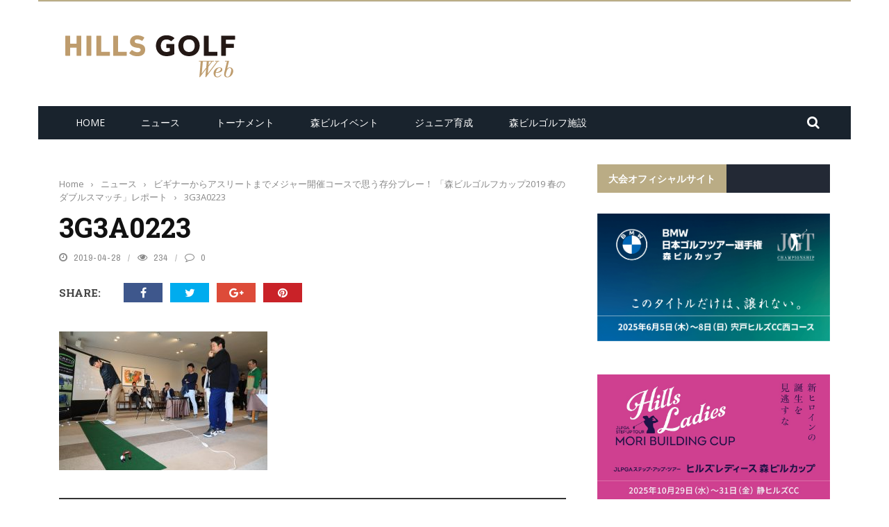

--- FILE ---
content_type: text/html; charset=UTF-8
request_url: https://hillsgolf.jp/news190428/3g3a0223/
body_size: 142561
content:
<!DOCTYPE html>
<html dir="ltr" lang="ja" prefix="og: https://ogp.me/ns#">
    <head>
    	<meta charset="UTF-8" />
        
        <meta name="viewport" content="width=device-width, initial-scale=1"/>
    	
    	    	
    	<link rel="pingback" href="https://hillsgolf.jp/wp/xmlrpc.php">
          	<title>3G3A0223 | ヒルズゴルフ</title>
	<style>img:is([sizes="auto" i], [sizes^="auto," i]) { contain-intrinsic-size: 3000px 1500px }</style>
	
		<!-- All in One SEO 4.9.3 - aioseo.com -->
	<meta name="robots" content="max-image-preview:large" />
	<meta name="author" content="hillsgolfweb"/>
	<link rel="canonical" href="https://hillsgolf.jp/news190428/3g3a0223/" />
	<meta name="generator" content="All in One SEO (AIOSEO) 4.9.3" />
		<meta property="og:locale" content="ja_JP" />
		<meta property="og:site_name" content="ヒルズゴルフ" />
		<meta property="og:type" content="article" />
		<meta property="og:title" content="3G3A0223 | ヒルズゴルフ" />
		<meta property="og:url" content="https://hillsgolf.jp/news190428/3g3a0223/" />
		<meta property="article:published_time" content="2019-04-28T09:30:22+00:00" />
		<meta property="article:modified_time" content="2019-04-28T09:31:01+00:00" />
		<meta name="twitter:card" content="summary" />
		<meta name="twitter:title" content="3G3A0223 | ヒルズゴルフ" />
		<script type="application/ld+json" class="aioseo-schema">
			{"@context":"https:\/\/schema.org","@graph":[{"@type":"BreadcrumbList","@id":"https:\/\/hillsgolf.jp\/news190428\/3g3a0223\/#breadcrumblist","itemListElement":[{"@type":"ListItem","@id":"https:\/\/hillsgolf.jp#listItem","position":1,"name":"\u30db\u30fc\u30e0","item":"https:\/\/hillsgolf.jp","nextItem":{"@type":"ListItem","@id":"https:\/\/hillsgolf.jp\/news190428\/3g3a0223\/#listItem","name":"3G3A0223"}},{"@type":"ListItem","@id":"https:\/\/hillsgolf.jp\/news190428\/3g3a0223\/#listItem","position":2,"name":"3G3A0223","previousItem":{"@type":"ListItem","@id":"https:\/\/hillsgolf.jp#listItem","name":"\u30db\u30fc\u30e0"}}]},{"@type":"ItemPage","@id":"https:\/\/hillsgolf.jp\/news190428\/3g3a0223\/#itempage","url":"https:\/\/hillsgolf.jp\/news190428\/3g3a0223\/","name":"3G3A0223 | \u30d2\u30eb\u30ba\u30b4\u30eb\u30d5","inLanguage":"ja","isPartOf":{"@id":"https:\/\/hillsgolf.jp\/#website"},"breadcrumb":{"@id":"https:\/\/hillsgolf.jp\/news190428\/3g3a0223\/#breadcrumblist"},"author":{"@id":"https:\/\/hillsgolf.jp\/author\/hillsgolfweb\/#author"},"creator":{"@id":"https:\/\/hillsgolf.jp\/author\/hillsgolfweb\/#author"},"datePublished":"2019-04-28T18:30:22+09:00","dateModified":"2019-04-28T18:31:01+09:00"},{"@type":"Organization","@id":"https:\/\/hillsgolf.jp\/#organization","name":"\u30d2\u30eb\u30ba\u30b4\u30eb\u30d5","description":"Dream of HILLSGOLF","url":"https:\/\/hillsgolf.jp\/"},{"@type":"Person","@id":"https:\/\/hillsgolf.jp\/author\/hillsgolfweb\/#author","url":"https:\/\/hillsgolf.jp\/author\/hillsgolfweb\/","name":"hillsgolfweb","image":{"@type":"ImageObject","@id":"https:\/\/hillsgolf.jp\/news190428\/3g3a0223\/#authorImage","url":"https:\/\/secure.gravatar.com\/avatar\/b7d7168ec11f560f484d0cae1e89d18c?s=96&d=mm&r=g","width":96,"height":96,"caption":"hillsgolfweb"}},{"@type":"WebSite","@id":"https:\/\/hillsgolf.jp\/#website","url":"https:\/\/hillsgolf.jp\/","name":"\u30d2\u30eb\u30ba\u30b4\u30eb\u30d5","description":"Dream of HILLSGOLF","inLanguage":"ja","publisher":{"@id":"https:\/\/hillsgolf.jp\/#organization"}}]}
		</script>
		<!-- All in One SEO -->


<!-- Google Tag Manager for WordPress by gtm4wp.com -->
<script data-cfasync="false" data-pagespeed-no-defer>
	var gtm4wp_datalayer_name = "dataLayer";
	var dataLayer = dataLayer || [];
</script>
<!-- End Google Tag Manager for WordPress by gtm4wp.com --><link rel='dns-prefetch' href='//code.jquery.com' />
<link rel='dns-prefetch' href='//vjs.zencdn.net' />
<link rel='dns-prefetch' href='//fonts.googleapis.com' />
<link rel='preconnect' href='https://fonts.gstatic.com' crossorigin />
<link rel="alternate" type="application/rss+xml" title="ヒルズゴルフ &raquo; フィード" href="https://hillsgolf.jp/feed/" />
<link rel="alternate" type="application/rss+xml" title="ヒルズゴルフ &raquo; コメントフィード" href="https://hillsgolf.jp/comments/feed/" />
<link rel="alternate" type="application/rss+xml" title="ヒルズゴルフ &raquo; 3G3A0223 のコメントのフィード" href="https://hillsgolf.jp/news190428/3g3a0223/feed/" />
<script type="text/javascript">
/* <![CDATA[ */
window._wpemojiSettings = {"baseUrl":"https:\/\/s.w.org\/images\/core\/emoji\/15.0.3\/72x72\/","ext":".png","svgUrl":"https:\/\/s.w.org\/images\/core\/emoji\/15.0.3\/svg\/","svgExt":".svg","source":{"concatemoji":"https:\/\/hillsgolf.jp\/wp\/wp-includes\/js\/wp-emoji-release.min.js?ver=6.7.4"}};
/*! This file is auto-generated */
!function(i,n){var o,s,e;function c(e){try{var t={supportTests:e,timestamp:(new Date).valueOf()};sessionStorage.setItem(o,JSON.stringify(t))}catch(e){}}function p(e,t,n){e.clearRect(0,0,e.canvas.width,e.canvas.height),e.fillText(t,0,0);var t=new Uint32Array(e.getImageData(0,0,e.canvas.width,e.canvas.height).data),r=(e.clearRect(0,0,e.canvas.width,e.canvas.height),e.fillText(n,0,0),new Uint32Array(e.getImageData(0,0,e.canvas.width,e.canvas.height).data));return t.every(function(e,t){return e===r[t]})}function u(e,t,n){switch(t){case"flag":return n(e,"\ud83c\udff3\ufe0f\u200d\u26a7\ufe0f","\ud83c\udff3\ufe0f\u200b\u26a7\ufe0f")?!1:!n(e,"\ud83c\uddfa\ud83c\uddf3","\ud83c\uddfa\u200b\ud83c\uddf3")&&!n(e,"\ud83c\udff4\udb40\udc67\udb40\udc62\udb40\udc65\udb40\udc6e\udb40\udc67\udb40\udc7f","\ud83c\udff4\u200b\udb40\udc67\u200b\udb40\udc62\u200b\udb40\udc65\u200b\udb40\udc6e\u200b\udb40\udc67\u200b\udb40\udc7f");case"emoji":return!n(e,"\ud83d\udc26\u200d\u2b1b","\ud83d\udc26\u200b\u2b1b")}return!1}function f(e,t,n){var r="undefined"!=typeof WorkerGlobalScope&&self instanceof WorkerGlobalScope?new OffscreenCanvas(300,150):i.createElement("canvas"),a=r.getContext("2d",{willReadFrequently:!0}),o=(a.textBaseline="top",a.font="600 32px Arial",{});return e.forEach(function(e){o[e]=t(a,e,n)}),o}function t(e){var t=i.createElement("script");t.src=e,t.defer=!0,i.head.appendChild(t)}"undefined"!=typeof Promise&&(o="wpEmojiSettingsSupports",s=["flag","emoji"],n.supports={everything:!0,everythingExceptFlag:!0},e=new Promise(function(e){i.addEventListener("DOMContentLoaded",e,{once:!0})}),new Promise(function(t){var n=function(){try{var e=JSON.parse(sessionStorage.getItem(o));if("object"==typeof e&&"number"==typeof e.timestamp&&(new Date).valueOf()<e.timestamp+604800&&"object"==typeof e.supportTests)return e.supportTests}catch(e){}return null}();if(!n){if("undefined"!=typeof Worker&&"undefined"!=typeof OffscreenCanvas&&"undefined"!=typeof URL&&URL.createObjectURL&&"undefined"!=typeof Blob)try{var e="postMessage("+f.toString()+"("+[JSON.stringify(s),u.toString(),p.toString()].join(",")+"));",r=new Blob([e],{type:"text/javascript"}),a=new Worker(URL.createObjectURL(r),{name:"wpTestEmojiSupports"});return void(a.onmessage=function(e){c(n=e.data),a.terminate(),t(n)})}catch(e){}c(n=f(s,u,p))}t(n)}).then(function(e){for(var t in e)n.supports[t]=e[t],n.supports.everything=n.supports.everything&&n.supports[t],"flag"!==t&&(n.supports.everythingExceptFlag=n.supports.everythingExceptFlag&&n.supports[t]);n.supports.everythingExceptFlag=n.supports.everythingExceptFlag&&!n.supports.flag,n.DOMReady=!1,n.readyCallback=function(){n.DOMReady=!0}}).then(function(){return e}).then(function(){var e;n.supports.everything||(n.readyCallback(),(e=n.source||{}).concatemoji?t(e.concatemoji):e.wpemoji&&e.twemoji&&(t(e.twemoji),t(e.wpemoji)))}))}((window,document),window._wpemojiSettings);
/* ]]> */
</script>
<style id='wp-emoji-styles-inline-css' type='text/css'>

	img.wp-smiley, img.emoji {
		display: inline !important;
		border: none !important;
		box-shadow: none !important;
		height: 1em !important;
		width: 1em !important;
		margin: 0 0.07em !important;
		vertical-align: -0.1em !important;
		background: none !important;
		padding: 0 !important;
	}
</style>
<link rel='stylesheet' id='wp-block-library-css' href='https://hillsgolf.jp/wp/wp-includes/css/dist/block-library/style.min.css?ver=6.7.4' type='text/css' media='all' />
<link rel='stylesheet' id='aioseo/css/src/vue/standalone/blocks/table-of-contents/global.scss-css' href='https://hillsgolf.jp/wp/wp-content/plugins/all-in-one-seo-pack/dist/Lite/assets/css/table-of-contents/global.e90f6d47.css?ver=4.9.3' type='text/css' media='all' />
<style id='classic-theme-styles-inline-css' type='text/css'>
/*! This file is auto-generated */
.wp-block-button__link{color:#fff;background-color:#32373c;border-radius:9999px;box-shadow:none;text-decoration:none;padding:calc(.667em + 2px) calc(1.333em + 2px);font-size:1.125em}.wp-block-file__button{background:#32373c;color:#fff;text-decoration:none}
</style>
<style id='global-styles-inline-css' type='text/css'>
:root{--wp--preset--aspect-ratio--square: 1;--wp--preset--aspect-ratio--4-3: 4/3;--wp--preset--aspect-ratio--3-4: 3/4;--wp--preset--aspect-ratio--3-2: 3/2;--wp--preset--aspect-ratio--2-3: 2/3;--wp--preset--aspect-ratio--16-9: 16/9;--wp--preset--aspect-ratio--9-16: 9/16;--wp--preset--color--black: #000000;--wp--preset--color--cyan-bluish-gray: #abb8c3;--wp--preset--color--white: #ffffff;--wp--preset--color--pale-pink: #f78da7;--wp--preset--color--vivid-red: #cf2e2e;--wp--preset--color--luminous-vivid-orange: #ff6900;--wp--preset--color--luminous-vivid-amber: #fcb900;--wp--preset--color--light-green-cyan: #7bdcb5;--wp--preset--color--vivid-green-cyan: #00d084;--wp--preset--color--pale-cyan-blue: #8ed1fc;--wp--preset--color--vivid-cyan-blue: #0693e3;--wp--preset--color--vivid-purple: #9b51e0;--wp--preset--gradient--vivid-cyan-blue-to-vivid-purple: linear-gradient(135deg,rgba(6,147,227,1) 0%,rgb(155,81,224) 100%);--wp--preset--gradient--light-green-cyan-to-vivid-green-cyan: linear-gradient(135deg,rgb(122,220,180) 0%,rgb(0,208,130) 100%);--wp--preset--gradient--luminous-vivid-amber-to-luminous-vivid-orange: linear-gradient(135deg,rgba(252,185,0,1) 0%,rgba(255,105,0,1) 100%);--wp--preset--gradient--luminous-vivid-orange-to-vivid-red: linear-gradient(135deg,rgba(255,105,0,1) 0%,rgb(207,46,46) 100%);--wp--preset--gradient--very-light-gray-to-cyan-bluish-gray: linear-gradient(135deg,rgb(238,238,238) 0%,rgb(169,184,195) 100%);--wp--preset--gradient--cool-to-warm-spectrum: linear-gradient(135deg,rgb(74,234,220) 0%,rgb(151,120,209) 20%,rgb(207,42,186) 40%,rgb(238,44,130) 60%,rgb(251,105,98) 80%,rgb(254,248,76) 100%);--wp--preset--gradient--blush-light-purple: linear-gradient(135deg,rgb(255,206,236) 0%,rgb(152,150,240) 100%);--wp--preset--gradient--blush-bordeaux: linear-gradient(135deg,rgb(254,205,165) 0%,rgb(254,45,45) 50%,rgb(107,0,62) 100%);--wp--preset--gradient--luminous-dusk: linear-gradient(135deg,rgb(255,203,112) 0%,rgb(199,81,192) 50%,rgb(65,88,208) 100%);--wp--preset--gradient--pale-ocean: linear-gradient(135deg,rgb(255,245,203) 0%,rgb(182,227,212) 50%,rgb(51,167,181) 100%);--wp--preset--gradient--electric-grass: linear-gradient(135deg,rgb(202,248,128) 0%,rgb(113,206,126) 100%);--wp--preset--gradient--midnight: linear-gradient(135deg,rgb(2,3,129) 0%,rgb(40,116,252) 100%);--wp--preset--font-size--small: 13px;--wp--preset--font-size--medium: 20px;--wp--preset--font-size--large: 36px;--wp--preset--font-size--x-large: 42px;--wp--preset--spacing--20: 0.44rem;--wp--preset--spacing--30: 0.67rem;--wp--preset--spacing--40: 1rem;--wp--preset--spacing--50: 1.5rem;--wp--preset--spacing--60: 2.25rem;--wp--preset--spacing--70: 3.38rem;--wp--preset--spacing--80: 5.06rem;--wp--preset--shadow--natural: 6px 6px 9px rgba(0, 0, 0, 0.2);--wp--preset--shadow--deep: 12px 12px 50px rgba(0, 0, 0, 0.4);--wp--preset--shadow--sharp: 6px 6px 0px rgba(0, 0, 0, 0.2);--wp--preset--shadow--outlined: 6px 6px 0px -3px rgba(255, 255, 255, 1), 6px 6px rgba(0, 0, 0, 1);--wp--preset--shadow--crisp: 6px 6px 0px rgba(0, 0, 0, 1);}:where(.is-layout-flex){gap: 0.5em;}:where(.is-layout-grid){gap: 0.5em;}body .is-layout-flex{display: flex;}.is-layout-flex{flex-wrap: wrap;align-items: center;}.is-layout-flex > :is(*, div){margin: 0;}body .is-layout-grid{display: grid;}.is-layout-grid > :is(*, div){margin: 0;}:where(.wp-block-columns.is-layout-flex){gap: 2em;}:where(.wp-block-columns.is-layout-grid){gap: 2em;}:where(.wp-block-post-template.is-layout-flex){gap: 1.25em;}:where(.wp-block-post-template.is-layout-grid){gap: 1.25em;}.has-black-color{color: var(--wp--preset--color--black) !important;}.has-cyan-bluish-gray-color{color: var(--wp--preset--color--cyan-bluish-gray) !important;}.has-white-color{color: var(--wp--preset--color--white) !important;}.has-pale-pink-color{color: var(--wp--preset--color--pale-pink) !important;}.has-vivid-red-color{color: var(--wp--preset--color--vivid-red) !important;}.has-luminous-vivid-orange-color{color: var(--wp--preset--color--luminous-vivid-orange) !important;}.has-luminous-vivid-amber-color{color: var(--wp--preset--color--luminous-vivid-amber) !important;}.has-light-green-cyan-color{color: var(--wp--preset--color--light-green-cyan) !important;}.has-vivid-green-cyan-color{color: var(--wp--preset--color--vivid-green-cyan) !important;}.has-pale-cyan-blue-color{color: var(--wp--preset--color--pale-cyan-blue) !important;}.has-vivid-cyan-blue-color{color: var(--wp--preset--color--vivid-cyan-blue) !important;}.has-vivid-purple-color{color: var(--wp--preset--color--vivid-purple) !important;}.has-black-background-color{background-color: var(--wp--preset--color--black) !important;}.has-cyan-bluish-gray-background-color{background-color: var(--wp--preset--color--cyan-bluish-gray) !important;}.has-white-background-color{background-color: var(--wp--preset--color--white) !important;}.has-pale-pink-background-color{background-color: var(--wp--preset--color--pale-pink) !important;}.has-vivid-red-background-color{background-color: var(--wp--preset--color--vivid-red) !important;}.has-luminous-vivid-orange-background-color{background-color: var(--wp--preset--color--luminous-vivid-orange) !important;}.has-luminous-vivid-amber-background-color{background-color: var(--wp--preset--color--luminous-vivid-amber) !important;}.has-light-green-cyan-background-color{background-color: var(--wp--preset--color--light-green-cyan) !important;}.has-vivid-green-cyan-background-color{background-color: var(--wp--preset--color--vivid-green-cyan) !important;}.has-pale-cyan-blue-background-color{background-color: var(--wp--preset--color--pale-cyan-blue) !important;}.has-vivid-cyan-blue-background-color{background-color: var(--wp--preset--color--vivid-cyan-blue) !important;}.has-vivid-purple-background-color{background-color: var(--wp--preset--color--vivid-purple) !important;}.has-black-border-color{border-color: var(--wp--preset--color--black) !important;}.has-cyan-bluish-gray-border-color{border-color: var(--wp--preset--color--cyan-bluish-gray) !important;}.has-white-border-color{border-color: var(--wp--preset--color--white) !important;}.has-pale-pink-border-color{border-color: var(--wp--preset--color--pale-pink) !important;}.has-vivid-red-border-color{border-color: var(--wp--preset--color--vivid-red) !important;}.has-luminous-vivid-orange-border-color{border-color: var(--wp--preset--color--luminous-vivid-orange) !important;}.has-luminous-vivid-amber-border-color{border-color: var(--wp--preset--color--luminous-vivid-amber) !important;}.has-light-green-cyan-border-color{border-color: var(--wp--preset--color--light-green-cyan) !important;}.has-vivid-green-cyan-border-color{border-color: var(--wp--preset--color--vivid-green-cyan) !important;}.has-pale-cyan-blue-border-color{border-color: var(--wp--preset--color--pale-cyan-blue) !important;}.has-vivid-cyan-blue-border-color{border-color: var(--wp--preset--color--vivid-cyan-blue) !important;}.has-vivid-purple-border-color{border-color: var(--wp--preset--color--vivid-purple) !important;}.has-vivid-cyan-blue-to-vivid-purple-gradient-background{background: var(--wp--preset--gradient--vivid-cyan-blue-to-vivid-purple) !important;}.has-light-green-cyan-to-vivid-green-cyan-gradient-background{background: var(--wp--preset--gradient--light-green-cyan-to-vivid-green-cyan) !important;}.has-luminous-vivid-amber-to-luminous-vivid-orange-gradient-background{background: var(--wp--preset--gradient--luminous-vivid-amber-to-luminous-vivid-orange) !important;}.has-luminous-vivid-orange-to-vivid-red-gradient-background{background: var(--wp--preset--gradient--luminous-vivid-orange-to-vivid-red) !important;}.has-very-light-gray-to-cyan-bluish-gray-gradient-background{background: var(--wp--preset--gradient--very-light-gray-to-cyan-bluish-gray) !important;}.has-cool-to-warm-spectrum-gradient-background{background: var(--wp--preset--gradient--cool-to-warm-spectrum) !important;}.has-blush-light-purple-gradient-background{background: var(--wp--preset--gradient--blush-light-purple) !important;}.has-blush-bordeaux-gradient-background{background: var(--wp--preset--gradient--blush-bordeaux) !important;}.has-luminous-dusk-gradient-background{background: var(--wp--preset--gradient--luminous-dusk) !important;}.has-pale-ocean-gradient-background{background: var(--wp--preset--gradient--pale-ocean) !important;}.has-electric-grass-gradient-background{background: var(--wp--preset--gradient--electric-grass) !important;}.has-midnight-gradient-background{background: var(--wp--preset--gradient--midnight) !important;}.has-small-font-size{font-size: var(--wp--preset--font-size--small) !important;}.has-medium-font-size{font-size: var(--wp--preset--font-size--medium) !important;}.has-large-font-size{font-size: var(--wp--preset--font-size--large) !important;}.has-x-large-font-size{font-size: var(--wp--preset--font-size--x-large) !important;}
:where(.wp-block-post-template.is-layout-flex){gap: 1.25em;}:where(.wp-block-post-template.is-layout-grid){gap: 1.25em;}
:where(.wp-block-columns.is-layout-flex){gap: 2em;}:where(.wp-block-columns.is-layout-grid){gap: 2em;}
:root :where(.wp-block-pullquote){font-size: 1.5em;line-height: 1.6;}
</style>
<link rel='stylesheet' id='foobox-free-min-css' href='https://hillsgolf.jp/wp/wp-content/plugins/foobox-image-lightbox/free/css/foobox.free.min.css?ver=2.7.41' type='text/css' media='all' />
<link rel='stylesheet' id='bkswcss-css' href='https://hillsgolf.jp/wp/wp-content/plugins/short-code/css/shortcode.css?ver=6.7.4' type='text/css' media='all' />
<link rel='stylesheet' id='videojs-plugin-css' href='https://hillsgolf.jp/wp/wp-content/plugins/videojs-html5-video-player-for-wordpress/plugin-styles.css?ver=6.7.4' type='text/css' media='all' />
<link rel='stylesheet' id='videojs-css' href='//vjs.zencdn.net/4.5/video-js.css?ver=6.7.4' type='text/css' media='all' />
<link rel='stylesheet' id='wc-shortcodes-style-css' href='https://hillsgolf.jp/wp/wp-content/plugins/wc-shortcodes/public/assets/css/style.css?ver=3.46' type='text/css' media='all' />
<link rel='stylesheet' id='jquery-core-css-css' href='https://code.jquery.com/ui/1.11.4/themes/smoothness/jquery-ui.css?ver=6.7.4' type='text/css' media='all' />
<link rel='stylesheet' id='bootstrap-css-css' href='https://hillsgolf.jp/wp/wp-content/themes/gloria2/framework/bootstrap/css/bootstrap.css?ver=6.7.4' type='text/css' media='all' />
<link rel='stylesheet' id='fa-css' href='https://hillsgolf.jp/wp/wp-content/themes/gloria2/css/fonts/awesome-fonts/css/font-awesome.min.css?ver=6.7.4' type='text/css' media='all' />
<link rel='stylesheet' id='gloria-theme-plugins-css' href='https://hillsgolf.jp/wp/wp-content/themes/gloria2/css/theme_plugins.css?ver=6.7.4' type='text/css' media='all' />
<link rel='stylesheet' id='gloria-style-css' href='https://hillsgolf.jp/wp/wp-content/themes/gloria2/css/bkstyle.css?ver=6.7.4' type='text/css' media='all' />
<link rel='stylesheet' id='gloria-responsive-css' href='https://hillsgolf.jp/wp/wp-content/themes/gloria2/css/responsive.css?ver=6.7.4' type='text/css' media='all' />
<link rel='stylesheet' id='gloria-wpstyle-css' href='https://hillsgolf.jp/wp/wp-content/themes/gloria2/style.css?ver=6.7.4' type='text/css' media='all' />
<link rel="preload" as="style" href="https://fonts.googleapis.com/css?family=Open%20Sans:300,400,500,600,700,800,300italic,400italic,500italic,600italic,700italic,800italic%7CArchivo%20Narrow:400,500,600,700,400italic,500italic,600italic,700italic%7CRoboto%20Slab:100,200,300,400,500,600,700,800,900&#038;display=swap&#038;ver=1734946662" /><link rel="stylesheet" href="https://fonts.googleapis.com/css?family=Open%20Sans:300,400,500,600,700,800,300italic,400italic,500italic,600italic,700italic,800italic%7CArchivo%20Narrow:400,500,600,700,400italic,500italic,600italic,700italic%7CRoboto%20Slab:100,200,300,400,500,600,700,800,900&#038;display=swap&#038;ver=1734946662" media="print" onload="this.media='all'"><noscript><link rel="stylesheet" href="https://fonts.googleapis.com/css?family=Open%20Sans:300,400,500,600,700,800,300italic,400italic,500italic,600italic,700italic,800italic%7CArchivo%20Narrow:400,500,600,700,400italic,500italic,600italic,700italic%7CRoboto%20Slab:100,200,300,400,500,600,700,800,900&#038;display=swap&#038;ver=1734946662" /></noscript><link rel='stylesheet' id='wordpresscanvas-font-awesome-css' href='https://hillsgolf.jp/wp/wp-content/plugins/wc-shortcodes/public/assets/css/font-awesome.min.css?ver=4.7.0' type='text/css' media='all' />
<script type="text/javascript" src="https://hillsgolf.jp/wp/wp-includes/js/jquery/jquery.min.js?ver=3.7.1" id="jquery-core-js"></script>
<script type="text/javascript" src="https://hillsgolf.jp/wp/wp-includes/js/jquery/jquery-migrate.min.js?ver=3.4.1" id="jquery-migrate-js"></script>
<script type="text/javascript" src="https://code.jquery.com/ui/1.11.4/jquery-ui.js?ver=1" id="ui-core-js-js"></script>
<script type="text/javascript" id="foobox-free-min-js-before">
/* <![CDATA[ */
/* Run FooBox FREE (v2.7.41) */
var FOOBOX = window.FOOBOX = {
	ready: true,
	disableOthers: false,
	o: {wordpress: { enabled: true }, countMessage:'image %index of %total', captions: { dataTitle: ["captionTitle","title"], dataDesc: ["captionDesc","description"] }, rel: '', excludes:'.fbx-link,.nofoobox,.nolightbox,a[href*="pinterest.com/pin/create/button/"]', affiliate : { enabled: false }},
	selectors: [
		".foogallery-container.foogallery-lightbox-foobox", ".foogallery-container.foogallery-lightbox-foobox-free", ".gallery", ".wp-block-gallery", ".wp-caption", ".wp-block-image", "a:has(img[class*=wp-image-])", ".foobox"
	],
	pre: function( $ ){
		// Custom JavaScript (Pre)
		
	},
	post: function( $ ){
		// Custom JavaScript (Post)
		
		// Custom Captions Code
		
	},
	custom: function( $ ){
		// Custom Extra JS
		
	}
};
/* ]]> */
</script>
<script type="text/javascript" src="https://hillsgolf.jp/wp/wp-content/plugins/foobox-image-lightbox/free/js/foobox.free.min.js?ver=2.7.41" id="foobox-free-min-js"></script>
<link rel="https://api.w.org/" href="https://hillsgolf.jp/wp-json/" /><link rel="alternate" title="JSON" type="application/json" href="https://hillsgolf.jp/wp-json/wp/v2/media/17196" /><link rel="EditURI" type="application/rsd+xml" title="RSD" href="https://hillsgolf.jp/wp/xmlrpc.php?rsd" />
<meta name="generator" content="WordPress 6.7.4" />
<link rel='shortlink' href='https://hillsgolf.jp/?p=17196' />
<link rel="alternate" title="oEmbed (JSON)" type="application/json+oembed" href="https://hillsgolf.jp/wp-json/oembed/1.0/embed?url=https%3A%2F%2Fhillsgolf.jp%2Fnews190428%2F3g3a0223%2F" />
<link rel="alternate" title="oEmbed (XML)" type="text/xml+oembed" href="https://hillsgolf.jp/wp-json/oembed/1.0/embed?url=https%3A%2F%2Fhillsgolf.jp%2Fnews190428%2F3g3a0223%2F&#038;format=xml" />
<meta name="generator" content="Redux 4.5.10" />
		<script type="text/javascript"> document.createElement("video");document.createElement("audio");document.createElement("track"); </script>
		
<!-- Google Tag Manager for WordPress by gtm4wp.com -->
<!-- GTM Container placement set to footer -->
<script data-cfasync="false" data-pagespeed-no-defer type="text/javascript">
	var dataLayer_content = {"pagePostType":"attachment","pagePostType2":"single-attachment","pagePostAuthor":"hillsgolfweb"};
	dataLayer.push( dataLayer_content );
</script>
<script data-cfasync="false" data-pagespeed-no-defer type="text/javascript">
(function(w,d,s,l,i){w[l]=w[l]||[];w[l].push({'gtm.start':
new Date().getTime(),event:'gtm.js'});var f=d.getElementsByTagName(s)[0],
j=d.createElement(s),dl=l!='dataLayer'?'&l='+l:'';j.async=true;j.src=
'//www.googletagmanager.com/gtm.js?id='+i+dl;f.parentNode.insertBefore(j,f);
})(window,document,'script','dataLayer','GTM-T2RMCR8');
</script>
<!-- End Google Tag Manager for WordPress by gtm4wp.com -->        <script type="text/javascript">
            var ajaxurl = 'https://hillsgolf.jp/wp/wp-admin/admin-ajax.php';
        </script>
    
    <style type='text/css' media="all">
        .review-score {display: none !important;}.post-author {display: none !important;}.meta-comment {display: none !important;}        ::selection {color: #FFF; background: #BAAC85}
        ::-webkit-selection {color: #FFF; background: #BAAC85}
         
             p > a, .article-content p a, .article-content p a:visited, .article-content p a:focus, .article-content li a, .article-content li a:visited, 
             .article-content li a:focus, .content_out.small-post .meta .post-category a, .ticker-title, #top-menu>ul>li:hover, 
             #top-menu>ul>li .sub-menu li:hover, .content_in .meta > div.post-category a,
            .meta .post-category a, .top-nav .bk-links-modal:hover, .bk-lwa-profile .bk-user-data > div:hover,
            .s-post-header .meta > .post-category a, .breadcrumbs .location,
            .error-number h4, .redirect-home,
            .bk-author-box .author-info .bk-author-page-contact a:hover, .bk-blog-content .meta .post-category a, .widget-social-counter ul li .social-icon,
            #pagination .page-numbers, .post-page-links a, .single-page .icon-play:hover, .bk-author-box .author-info h3,
            #wp-calendar tbody td a, #wp-calendar tfoot #prev, .widget-feedburner > h3, 
            a.bk_u_login:hover, a.bk_u_logout:hover, .widget-feedburner .feedburner-inner > h3,
            .meta .post-author a, .content_out.small-post .post-category a, .widget-tabs .cm-header .author-name, blockquote, blockquote:before, 
            /* Title hover */
            .bk-main-feature-inner .bk-small-group .title:hover, .row-type h4:hover, .content_out.small-post h4:hover, 
            .widget-tabs .author-comment-wrap h4:hover, .widget_comment .post-title:hover, .classic-blog-type .post-c-wrap .title:hover, 
            .module-large-blog .post-c-wrap h4:hover, .widget_reviews_tabs .post-list h4:hover, .module-tiny-row .post-c-wrap h4:hover, .pros-cons-title, 
            .article-content p a:hover, .article-content p a:visited, .article-content p a:focus, .s-post-nav .nav-btn h3:hover,
            .widget_recent_entries a:hover, .widget_archive a:hover, .widget_categories a:hover, .widget_meta a:hover, .widget_pages a:hover, .widget_recent_comments a:hover, .widget_nav_menu > div a:hover,
            .widget_rss li a:hover, .widget.timeline-posts li a:hover, .widget.timeline-posts li a:hover .post-date, 
            .bk-header-2 .header-social .social-icon a:hover, .bk-header-90 .header-social .social-icon a:hover,
            /*** Woocommerce ***/
            .woocommerce-page .star-rating span, .woocommerce-page p.stars a, .woocommerce-page div.product form.cart table td .reset_variations:hover,
            .bk_small_cart .widget_shopping_cart .cart_list a:hover,
            /*** BBPRESS ***/
            #subscription-toggle, #subscription-toggle:hover, #bbpress-forums li > a:hover,
            .widget_recent_topics .details .comment-author a, .bbp-author-name, .bbp-author-name:hover, .bbp-author-name:visited, 
            .widget_latest_replies .details .comment-author, .widget_recent_topics .details .post-title:hover, .widget_display_views ul li a:hover, .widget_display_topics ul li a:hover, 
            .widget_display_replies ul li a:hover, .widget_display_forums ul li a:hover, 
            .widget_latest_replies .details h4:hover, .comment-navigation a:hover
            {color: #BAAC85}
            
            .widget_tag_cloud .tagcloud a:hover,
            #comment-submit:hover, .main-nav, 
            #pagination .page-numbers, .post-page-links a, .post-page-links > span, .widget_latest_comments .flex-direction-nav li a:hover,
            #mobile-inner-header, input[type="submit"]:hover, #pagination .page-numbers, .post-page-links a, .post-page-links > span, .bk-login-modal, .lwa-register.lwa-register-default,
            .button:hover, .bk-back-login:hover, .footer .widget-title h3, .footer .widget-tab-titles li.active h3,
            #mobile-inner-header, .readmore a:hover, .loadmore span.ajaxtext:hover, .result-msg a:hover, .top-bar, .widget.timeline-posts li a:hover .meta:before,
            .button:hover, .woocommerce-page input.button.alt:hover, .woocommerce-page input.button:hover, .woocommerce-page div.product form.cart .button:hover,
            .woocommerce-page .woocommerce-message .button:hover, .woocommerce-page a.button:hover, .woocommerce-cart .wc-proceed-to-checkout a.checkout-button:hover,
            .bk_small_cart .woocommerce.widget_shopping_cart .buttons a:hover, .recommend-box h3:after
            {border-color: #BAAC85;}

            .flex-direction-nav li a:hover, #back-top, .module-fw-slider .flex-control-nav li a.flex-active, .related-box h3 a.active,
            .footer .cm-flex .flex-control-paging li a.flex-active, .main-nav #main-menu .menu > li:hover, #main-menu > ul > li.current-menu-item,
            .module-title h2, .page-title h2, .row-type .post-category a, .bk-small-group .post-category a, .module-grid-carousel .bk-carousel-wrap .item-child .post-category a,
            .bk-review-box .bk-overlay span, .bk-score-box, .share-total, #pagination .page-numbers.current, .post-page-links > span, .widget_latest_comments .flex-direction-nav li a:hover,
            .searchform-wrap .search-icon, .module-square-grid .content_in_wrapper, .module-large-blog .post-category a, .result-msg a:hover,
            .readmore a:hover, .module-fw-slider .post-c-wrap .post-category a, .rating-wrap, .inner-cell .innerwrap .post-category a, .module-carousel .post-c-wrap .post-category a, 
            .widget_slider .post-category a, .module-square-grid .post-c-wrap .post-category a, .module-grid .post-c-wrap .post-category a,.module-title .bk-tabs.active a, .classic-blog-type .post-category a, .sidebar-wrap .widget-title h3, .widget-tab-titles li.active h3, 
            .module-fw-slider .post-c-wrap .readmore a:hover, .loadmore span.ajaxtext:hover, .widget_tag_cloud .tagcloud a:hover, .widget.timeline-posts li a:hover .meta:before,
            .s-tags a:hover, .singletop .post-category a, .mCSB_scrollTools .mCSB_dragger .mCSB_dragger_bar, .mCSB_scrollTools .mCSB_dragger:hover .mCSB_dragger_bar, 
            .mCSB_scrollTools .mCSB_dragger:active .mCSB_dragger_bar, .mCSB_scrollTools .mCSB_dragger.mCSB_dragger_onDrag .mCSB_dragger_bar, .widget-postlist .large-post .post-category a,
            input[type="submit"]:hover, .widget-feedburner .feedburner-subscribe:hover button, .bk-back-login:hover, #comment-submit:hover,
            .bk-header-slider .post-c-wrap .readmore a,
            /** Woocommerce **/
            .woocommerce span.onsale, .woocommerce-page span.onsale, .button:hover, .woocommerce-page input.button.alt:hover, .woocommerce-page input.button:hover, .woocommerce-page div.product form.cart .button:hover,
            .woocommerce-page .woocommerce-message .button:hover, .woocommerce-page a.button:hover, .woocommerce-cart .wc-proceed-to-checkout a.checkout-button:hover, 
            .woocommerce-page div.product .summary .product_title span, .woocommerce-page div.product .woocommerce-tabs ul.tabs li.active, 
            .related.products > h2 span, .woocommerce-page #reviews h3 span, .upsells.products > h2 span, .cross-sells > h2 span, .woocommerce-page .cart-collaterals .cart_totals h2 span, 
            .woocommerce-page div.product .summary .product_title span, .woocommerce-page .widget_price_filter .ui-slider .ui-slider-range, 
            .woocommerce-page .widget_price_filter .ui-slider .ui-slider-handle, .product_meta .post-tags a:hover, .widget_display_stats dd strong, 
            .bk_small_cart .woocommerce.widget_shopping_cart .buttons a:hover, .bk_small_cart .cart-contents span,
            /*** BBPRESS ***/
            #bbpress-forums #bbp-search-form .search-icon, .widget_display_search .search-icon, #bbpress-forums div.bbp-topic-tags a:hover
            {background-color: #BAAC85;}
            @-webkit-keyframes rotateplane {
                0% {
                    -webkit-transform: perspective(120px) scaleX(1) scaleY(1);
                    background-color: #BAAC85;
                }
                25% {
                    -webkit-transform: perspective(120px) rotateY(90deg) scaleX(1) scaleY(1);
                    background-color: #BAAC85;
                }
                25.1% {
                    -webkit-transform: perspective(120px) rotateY(90deg) scaleX(-1) scaleY(1);
                    background-color: #333333;
                }
                50% {
                    -webkit-transform: perspective(120px) rotateY(180deg) scaleX(-1) scaleY(1);
                    background-color: #333333;
                }
                75% {
                    -webkit-transform: perspective(120px) rotateY(180deg) rotateX(90deg) scaleX(-1) scaleY(1);
                    background-color: #333333;
                }
                75.1% {
                    -webkit-transform: perspective(120px) rotateY(180deg) rotateX(90deg) scaleX(-1) scaleY(-1);
                    background-color: #BAAC85;
                }
                100% {
                    -webkit-transform: perspective(120px) rotateY(180deg) rotateX(180deg) scaleX(-1) scaleY(-1);
                    background-color: #BAAC85;
                }
            }
            @keyframes rotateplane {
                0% {
                    transform: perspective(120px) rotateX(0deg) rotateY(0deg) scaleX(1) scaleY(1);
                    -webkit-transform: perspective(120px) rotateX(0deg) rotateY(0deg) scaleX(1) scaleY(1);
                    background-color: #BAAC85;
                }
                25% {
                    transform: perspective(120px) rotateX(-90deg) rotateY(0deg) scaleX(1) scaleY(1);
                    -webkit-transform: perspective(120px) rotateX(0deg) rotateY(0deg) scaleX(1) scaleY(1);
                    background-color: #BAAC85;
                }
                25.1% {
                    transform: perspective(120px) rotateX(-90deg) rotateY(0deg) scaleX(1) scaleY(-1);
                    -webkit-transform: perspective(120px) rotateX(-90deg) rotateY(0deg) scaleX(1) scaleY(-1);
                    background-color: #333333;
                }
                50% {
                    transform: perspective(120px) rotateX(-180.1deg) rotateY(0deg) scaleX(1) scaleY(-1);
                    -webkit-transform: perspective(120px) rotateX(-180.1deg) rotateY(0deg) scaleX(1) scaleY(-1);
                    background-color: #333333;
                }
                75% {
                    transform: perspective(120px) rotateX(-180.1deg) rotateY(-90deg) scaleX(1) scaleY(-1);
                    -webkit-transform: perspective(120px) rotateX(-180.1deg) rotateY(-90deg) scaleX(1) scaleY(-1);
                    background-color: #333333;
                }
                75.1% {
                    transform: perspective(120px) rotateX(-180.1deg) rotateY(-90deg) scaleX(-1) scaleY(-1);
                    -webkit-transform: perspective(120px) rotateX(-180.1deg) rotateY(-90deg) scaleX(-1) scaleY(-1);
                    background-color: #BAAC85;
                }
                100% {
                    transform: perspective(120px) rotateX(-180deg) rotateY(-179.9deg) scaleX(-1) scaleY(-1);
                    -webkit-transform: perspective(120px) rotateX(-180deg) rotateY(-179.9deg) scaleX(-1) scaleY(-1);
                    background-color: #BAAC85;
                }
            }
            .content_out .review-score, ::-webkit-scrollbar-thumb, ::-webkit-scrollbar-thumb:window-inactive 
            {background-color: rgba(186,172,133,0.9);}
            
            .footer .cm-flex .flex-control-paging li a
            {background-color: rgba(186,172,133,0.3);}
            

                 
                .widget_most_commented .comments:after 
                {border-right-color: #232935;}
                #main-mobile-menu, .bk-dropdown-menu, .bk-sub-sub-menu, .sub-menu, .bk-mega-menu, .bk-mega-column-menu ,
                .ajax-form input, .module-title .main-title, .sidebar-wrap .widget-title, .widget_most_commented .comments,
                .related-box h3 a, .widget-tab-titles, .bk-tabs-wrapper, .widget-feedburner .feedburner-email, .widget-feedburner .feedburner-subscribe button
                {background-color: #232935;}
            
                            body { background-position: left; background-repeat: repeat; background-attachment: fixed;}
                    @media (max-width: 991px){
                .sidebar {display: none !important}
            }
                .blogImage{
 width: 100%;
}
@media screen and (min-width: 768px) {
 .blogImage{
 max-width: 200px !important;
 }
}    </style>
        <link rel="icon" href="https://hillsgolf.jp/wp/wp-content/uploads/2017/11/cropped-favicon-32x32.jpg" sizes="32x32" />
<link rel="icon" href="https://hillsgolf.jp/wp/wp-content/uploads/2017/11/cropped-favicon-192x192.jpg" sizes="192x192" />
<link rel="apple-touch-icon" href="https://hillsgolf.jp/wp/wp-content/uploads/2017/11/cropped-favicon-180x180.jpg" />
<meta name="msapplication-TileImage" content="https://hillsgolf.jp/wp/wp-content/uploads/2017/11/cropped-favicon-270x270.jpg" />
<style id="gloria_option-dynamic-css" title="dynamic-css" class="redux-options-output">#top-menu>ul>li, #top-menu>ul>li .sub-menu li, .bk_u_login, .bk_u_logout, .bk-links-modal{font-family:"Open Sans";font-weight:600;font-style:normal;}.header .logo.logo-text h1 a, .module-title h2, .page-title h2, .sidebar-wrap .widget-title h3, .widget-tab-titles h3, .main-nav #main-menu .menu > li, .main-nav #main-menu .menu > li > a, .mega-title h3, .header .logo.logo-text h1, .bk-sub-posts .post-title,
                            .comment-box .comment-author-name, .today-date, .related-box h3, .comment-box .comments-area-title h3, .comment-respond h3, .comments-area .comments-area-title h3, 
                            .bk-author-box .author-info h3, .footer .widget-title h3, .recommend-box h3, .bk-login-title, #footer-menu a, .bk-copyright, 
                            .woocommerce-page div.product .product_title, .woocommerce div.product .woocommerce-tabs ul.tabs li a, .module-title .bk-tabs,
                            .related.products > h2 span, .woocommerce-page #reviews h3 span, .upsells.products > h2 span, .cross-sells > h2 span, 
                            .woocommerce-page .cart-collaterals .cart_totals h2 span, .woocommerce-page div.product .summary .product_title span{font-family:"Open Sans";font-weight:400;font-style:normal;}.review-score, .bk-criteria-wrap > span, .rating-wrap span, .pros-cons-title{font-family:"Archivo Narrow";font-weight:700;font-style:normal;}.widget-tabs .cm-header, .widget-review-tabs ul li .bk-final-score, .widget-social-counter .counter, .widget-social-counter ul li .data .subscribe, .meta, .post-category, .widget_comment .cm-header div, .comment-box .comment-time, .share-box ul li .share-item__value,.share-box .bk-share .share-item__valuem, .share-total, .loadmore span.ajaxtext, .bk-search-content .nothing-respond, .share-sticky .total-share-wrap{font-family:"Archivo Narrow";font-weight:400;font-style:normal;}h1, h2, h3, h4, h5, #mobile-top-menu > ul > li, #mobile-menu > ul > li, .widget_display_stats dt,
                            .widget_display_views ul li a, .widget_display_topics ul li a, .widget_display_replies ul li a, 
                            .widget_display_forums ul li a, .widget_loginwithajaxwidget .bk-user-data ,.bk-share-box-top > span{font-family:"Roboto Slab";font-weight:700;font-style:normal;}body, textarea, input, p, .ticker-wrapper h4,
                            .entry-excerpt, .comment-text, .comment-author, .article-content,
                            .comments-area, .tag-list, .bk-mega-menu .bk-sub-posts .feature-post .menu-post-item .post-date, .comments-area small{font-family:"Open Sans";font-weight:400;font-style:normal;}</style>    </head>
    
    <body class="attachment attachment-template-default single single-attachment postid-17196 attachmentid-17196 attachment-jpeg wc-shortcodes-font-awesome-enabled"itemscope itemtype="http://schema.org/Article">
        <div id="page-wrap" class= ''>
        <div id="main-mobile-menu">
            <div class="block">
                <div id="mobile-inner-header">
                    <h3 class="menu-title">
                        ヒルズゴルフ                    </h3>
                    <a class="mobile-menu-close" href="#" title="Close"><i class="fa fa-long-arrow-left"></i></a>
                </div>
                                <div class="main-menu">
                    <h3 class="menu-location-title">
                        Main Menu                    </h3>
                    <div id="mobile-menu" class="menu-main-menu-container"><ul id="menu-main-menu" class="menu"><li id="menu-item-15292" class="menu-item menu-item-type-post_type menu-item-object-page menu-item-home menu-item-15292"><a href="https://hillsgolf.jp/">HOME</a></li>
<li id="menu-item-15284" class="menu-item menu-item-type-taxonomy menu-item-object-category menu-item-15284 menu-category-25"><a href="https://hillsgolf.jp/category/news/">ニュース</a></li>
<li id="menu-item-541" class="menu-item menu-item-type-taxonomy menu-item-object-category menu-item-has-children menu-item-541 menu-category-26"><a href="https://hillsgolf.jp/category/tournament/">トーナメント</a>
<ul class="sub-menu">
	<li id="menu-item-1387" class="menu-item menu-item-type-custom menu-item-object-custom menu-item-1387"><a target="_blank" href="https://www.jgtc.jp">日本ゴルフツアー選手権 森ビルカップ Shishido Hills</a></li>
	<li id="menu-item-1385" class="menu-item menu-item-type-custom menu-item-object-custom menu-item-1385"><a target="_blank" href="https://hillsgolf.jp/stepuptour/">JLPGAステップアップツアー 静ヒルズレディース／宍戸ヒルズレディース 森ビルカップ</a></li>
	<li id="menu-item-1438" class="menu-item menu-item-type-custom menu-item-object-custom menu-item-1438"><a>PGAティーチングプロ選手権</a></li>
	<li id="menu-item-1386" class="menu-item menu-item-type-custom menu-item-object-custom menu-item-1386"><a target="_blank" href="http://www.ibaraki-open.com/">茨城県オープンゴルフ選手権</a></li>
</ul>
</li>
<li id="menu-item-1435" class="menu-item menu-item-type-taxonomy menu-item-object-category menu-item-has-children menu-item-1435 menu-category-27"><a href="https://hillsgolf.jp/category/mori/">森ビルイベント</a>
<ul class="sub-menu">
	<li id="menu-item-1436" class="menu-item menu-item-type-custom menu-item-object-custom menu-item-1436"><a target="_blank" href="https://hillsgolf.jp/moricup/">森ビルゴルフカップ</a></li>
	<li id="menu-item-1437" class="menu-item menu-item-type-custom menu-item-object-custom menu-item-1437"><a target="_blank" href="https://hillsgolf.jp/beginnersgolf/">ヒルズビギナーズゴルフ</a></li>
	<li id="menu-item-1439" class="menu-item menu-item-type-custom menu-item-object-custom menu-item-1439"><a>ヒルズオープン</a></li>
	<li id="menu-item-1440" class="menu-item menu-item-type-custom menu-item-object-custom menu-item-1440"><a>Diplomats Friendship Golf</a></li>
</ul>
</li>
<li id="menu-item-18059" class="menu-item menu-item-type-taxonomy menu-item-object-category menu-item-has-children menu-item-18059 menu-category-28"><a href="https://hillsgolf.jp/category/academy/">ジュニア育成</a>
<ul class="sub-menu">
	<li id="menu-item-1432" class="menu-item menu-item-type-custom menu-item-object-custom menu-item-1432"><a target="_blank" href="https://hillsgolf.jp/tommyacademy/">ヒルズゴルフトミーアカデミー</a></li>
	<li id="menu-item-1433" class="menu-item menu-item-type-custom menu-item-object-custom menu-item-1433"><a target="_blank" href="http://www.golfdigest.co.jp/digest/event/faldo_series_asia/">ファルドシリーズアジア</a></li>
</ul>
</li>
<li id="menu-item-15297" class="menu-item menu-item-type-taxonomy menu-item-object-category menu-item-has-children menu-item-15297 menu-category-29"><a href="https://hillsgolf.jp/category/hillsgolf/">森ビルゴルフ施設</a>
<ul class="sub-menu">
	<li id="menu-item-15281" class="menu-item menu-item-type-custom menu-item-object-custom menu-item-15281"><a target="_blank" href="https://hillsgolf.jp//shishido/">宍戸ヒルズカントリークラブ</a></li>
	<li id="menu-item-15282" class="menu-item menu-item-type-custom menu-item-object-custom menu-item-15282"><a target="_blank" href="https://hillsgolf.jp/shizu/">静ヒルズカントリークラブ</a></li>
	<li id="menu-item-15298" class="menu-item menu-item-type-custom menu-item-object-custom menu-item-15298"><a target="_blank" href="https://hillsgolf.jp/shizuhotel/">静ヒルズホテル</a></li>
	<li id="menu-item-15283" class="menu-item menu-item-type-custom menu-item-object-custom menu-item-15283"><a target="_blank" href="https://hillsgolf.jp/hillsgolfacademy/">ヒルズゴルフアカデミー</a></li>
</ul>
</li>
</ul></div>                </div>
            </div>
        </div>
        <div id="page-inner-wrap">
            <div class="page-cover mobile-menu-close"></div>
            <div class="bk-page-header">
                <div class="header-wrap header-1">
                    <div class="top-bar" style="display: ;">
                        <div class="bkwrapper container">
                                                    </div>
                    </div><!--top-bar-->
        
                    <div class="header container">
                        <div class="row">
                            <div class="col-md-12">
                    			<div class="header-inner ">
     			                   <!-- logo open -->
                                                                    			<div class="logo">
                                            <h1>
                                                <a href="https://hillsgolf.jp">
                                                    <img src="https://hillsgolf.jp/wp/wp-content/uploads/2018/11/HGW260h90.png" alt="logo"/>
                                                </a>
                                            </h1>
                            			</div>
                            			<!-- logo close -->
                                                                                                                </div>
                            </div>
                        </div>
                    </div>
                    <!-- nav open -->
            		<nav class="main-nav">
                        <div class="main-nav-inner bkwrapper container">
                            <div class="main-nav-container clearfix">
                                    <div class="main-nav-wrap">
                                        <div class="mobile-menu-wrap">
                                            <h3 class="menu-title">
                                                ヒルズゴルフ                                            </h3>
                                            <a class="mobile-nav-btn" id="nav-open-btn"><i class="fa fa-bars"></i></a>  
                                        </div>
                                        
                                        <div id="main-menu" class="menu-main-menu-container"><ul id="menu-main-menu-1" class="menu"><li class="menu-item menu-item-type-post_type menu-item-object-page menu-item-home menu-item-15292"><a href="https://hillsgolf.jp/">HOME</a></li>
<li class="menu-item menu-item-type-taxonomy menu-item-object-category menu-item-15284 menu-category-25"><a href="https://hillsgolf.jp/category/news/">ニュース</a><div class="bk-mega-menu "><div id="bk-carousel-15284" class="bk-sub-posts flexslider clear-fix">
                                <ul class="slides"> <li class="bk-sub-post">
                                    <div class="thumb">
                                        <a href="https://hillsgolf.jp/251031-5/" class="thumb-link"><img width="320" height="218" src="https://hillsgolf.jp/wp/wp-content/uploads/2025/10/1-1_2S5A6412-320x218.jpg" class="attachment-gloria_320_218 size-gloria_320_218 wp-post-image" alt="" decoding="async" fetchpriority="high" srcset="https://hillsgolf.jp/wp/wp-content/uploads/2025/10/1-1_2S5A6412-320x218.jpg 320w, https://hillsgolf.jp/wp/wp-content/uploads/2025/10/1-1_2S5A6412-160x110.jpg 160w, https://hillsgolf.jp/wp/wp-content/uploads/2025/10/1-1_2S5A6412-620x420.jpg 620w" sizes="(max-width: 320px) 100vw, 320px" /></a>
                                    </div>
                                            
                                    <h3 class="post-title"><a href="https://hillsgolf.jp/251031-5/">フォトギャラリー最終日 ヒルズレディース 森ビルカップ</a></h3>  
                                    <div class="meta clearfix">
                                        <div class="post-date"><span><i class="fa fa-clock-o"></i></span>2025-10-31</div>
                                        <div class="meta-comment">
                            			<span><i class="fa fa-comments-o"></i></span>
                            			<a href="https://hillsgolf.jp/251031-5/#comments">0</a>
                            		</div>
                                    </div>          
                                   </li> <li class="bk-sub-post">
                                    <div class="thumb">
                                        <a href="https://hillsgolf.jp/251031-4/" class="thumb-link"><img width="320" height="218" src="https://hillsgolf.jp/wp/wp-content/uploads/2025/10/2S5A4483-320x218.jpg" class="attachment-gloria_320_218 size-gloria_320_218 wp-post-image" alt="" decoding="async" srcset="https://hillsgolf.jp/wp/wp-content/uploads/2025/10/2S5A4483-320x218.jpg 320w, https://hillsgolf.jp/wp/wp-content/uploads/2025/10/2S5A4483-160x110.jpg 160w, https://hillsgolf.jp/wp/wp-content/uploads/2025/10/2S5A4483-620x420.jpg 620w" sizes="(max-width: 320px) 100vw, 320px" /></a>
                                    </div>
                                            
                                    <h3 class="post-title"><a href="https://hillsgolf.jp/251031-4/">ベストアマチュア賞の吉﨑マーナ選手にインタビュー！</a></h3>  
                                    <div class="meta clearfix">
                                        <div class="post-date"><span><i class="fa fa-clock-o"></i></span>2025-10-31</div>
                                        <div class="meta-comment">
                            			<span><i class="fa fa-comments-o"></i></span>
                            			<a href="https://hillsgolf.jp/251031-4/#comments">0</a>
                            		</div>
                                    </div>          
                                   </li> <li class="bk-sub-post">
                                    <div class="thumb">
                                        <a href="https://hillsgolf.jp/251031-3/" class="thumb-link"><img width="320" height="218" src="https://hillsgolf.jp/wp/wp-content/uploads/2025/10/2S5A6567-320x218.jpg" class="attachment-gloria_320_218 size-gloria_320_218 wp-post-image" alt="" decoding="async" srcset="https://hillsgolf.jp/wp/wp-content/uploads/2025/10/2S5A6567-320x218.jpg 320w, https://hillsgolf.jp/wp/wp-content/uploads/2025/10/2S5A6567-160x110.jpg 160w, https://hillsgolf.jp/wp/wp-content/uploads/2025/10/2S5A6567-620x420.jpg 620w" sizes="(max-width: 320px) 100vw, 320px" /></a>
                                    </div>
                                            
                                    <h3 class="post-title"><a href="https://hillsgolf.jp/251031-3/">ヒルズレディース 森ビルカップ最終日結果 仲宗根澄香選手が7アンダーで優勝！ 「自分に打ち勝つことができて、本当に嬉しいです」</a></h3>  
                                    <div class="meta clearfix">
                                        <div class="post-date"><span><i class="fa fa-clock-o"></i></span>2025-10-31</div>
                                        <div class="meta-comment">
                            			<span><i class="fa fa-comments-o"></i></span>
                            			<a href="https://hillsgolf.jp/251031-3/#comments">0</a>
                            		</div>
                                    </div>          
                                   </li> <li class="bk-sub-post">
                                    <div class="thumb">
                                        <a href="https://hillsgolf.jp/251031-2/" class="thumb-link"><img width="320" height="218" src="https://hillsgolf.jp/wp/wp-content/uploads/2025/10/DSC06670-320x218.jpg" class="attachment-gloria_320_218 size-gloria_320_218 wp-post-image" alt="" decoding="async" srcset="https://hillsgolf.jp/wp/wp-content/uploads/2025/10/DSC06670-320x218.jpg 320w, https://hillsgolf.jp/wp/wp-content/uploads/2025/10/DSC06670-160x110.jpg 160w, https://hillsgolf.jp/wp/wp-content/uploads/2025/10/DSC06670-620x420.jpg 620w" sizes="(max-width: 320px) 100vw, 320px" /></a>
                                    </div>
                                            
                                    <h3 class="post-title"><a href="https://hillsgolf.jp/251031-2/">「ヒルズレディース 森ビルカップ2025」大会限定のウイスキーとジンのパッケージを用意！</a></h3>  
                                    <div class="meta clearfix">
                                        <div class="post-date"><span><i class="fa fa-clock-o"></i></span>2025-10-31</div>
                                        <div class="meta-comment">
                            			<span><i class="fa fa-comments-o"></i></span>
                            			<a href="https://hillsgolf.jp/251031-2/#comments">0</a>
                            		</div>
                                    </div>          
                                   </li> <li class="bk-sub-post">
                                    <div class="thumb">
                                        <a href="https://hillsgolf.jp/251031-1/" class="thumb-link"><img width="320" height="218" src="https://hillsgolf.jp/wp/wp-content/uploads/2025/10/2S5A4116-320x218.jpg" class="attachment-gloria_320_218 size-gloria_320_218 wp-post-image" alt="" decoding="async" srcset="https://hillsgolf.jp/wp/wp-content/uploads/2025/10/2S5A4116-320x218.jpg 320w, https://hillsgolf.jp/wp/wp-content/uploads/2025/10/2S5A4116-160x110.jpg 160w, https://hillsgolf.jp/wp/wp-content/uploads/2025/10/2S5A4116-620x420.jpg 620w" sizes="(max-width: 320px) 100vw, 320px" /></a>
                                    </div>
                                            
                                    <h3 class="post-title"><a href="https://hillsgolf.jp/251031-1/">ヒルズレディース 森ビルカップ最終日の朝も晴れ。 選手の皆さん、ボランティアの皆さんが元気にスタート</a></h3>  
                                    <div class="meta clearfix">
                                        <div class="post-date"><span><i class="fa fa-clock-o"></i></span>2025-10-31</div>
                                        <div class="meta-comment">
                            			<span><i class="fa fa-comments-o"></i></span>
                            			<a href="https://hillsgolf.jp/251031-1/#comments">0</a>
                            		</div>
                                    </div>          
                                   </li> <li class="bk-sub-post">
                                    <div class="thumb">
                                        <a href="https://hillsgolf.jp/251030-5/" class="thumb-link"><img width="320" height="218" src="https://hillsgolf.jp/wp/wp-content/uploads/2025/10/1-1_2S5A2396-320x218.jpg" class="attachment-gloria_320_218 size-gloria_320_218 wp-post-image" alt="" decoding="async" srcset="https://hillsgolf.jp/wp/wp-content/uploads/2025/10/1-1_2S5A2396-320x218.jpg 320w, https://hillsgolf.jp/wp/wp-content/uploads/2025/10/1-1_2S5A2396-160x110.jpg 160w, https://hillsgolf.jp/wp/wp-content/uploads/2025/10/1-1_2S5A2396-620x420.jpg 620w" sizes="(max-width: 320px) 100vw, 320px" /></a>
                                    </div>
                                            
                                    <h3 class="post-title"><a href="https://hillsgolf.jp/251030-5/">フォトギャラリー2日目 ヒルズレディース 森ビルカップ</a></h3>  
                                    <div class="meta clearfix">
                                        <div class="post-date"><span><i class="fa fa-clock-o"></i></span>2025-10-30</div>
                                        <div class="meta-comment">
                            			<span><i class="fa fa-comments-o"></i></span>
                            			<a href="https://hillsgolf.jp/251030-5/#comments">0</a>
                            		</div>
                                    </div>          
                                   </li> <li class="bk-sub-post">
                                    <div class="thumb">
                                        <a href="https://hillsgolf.jp/251030-4/" class="thumb-link"><img width="320" height="218" src="https://hillsgolf.jp/wp/wp-content/uploads/2025/10/1_3L0A1899-320x218.jpg" class="attachment-gloria_320_218 size-gloria_320_218 wp-post-image" alt="" decoding="async" srcset="https://hillsgolf.jp/wp/wp-content/uploads/2025/10/1_3L0A1899-320x218.jpg 320w, https://hillsgolf.jp/wp/wp-content/uploads/2025/10/1_3L0A1899-160x110.jpg 160w, https://hillsgolf.jp/wp/wp-content/uploads/2025/10/1_3L0A1899-620x420.jpg 620w" sizes="(max-width: 320px) 100vw, 320px" /></a>
                                    </div>
                                            
                                    <h3 class="post-title"><a href="https://hillsgolf.jp/251030-4/">「すごい！豪華！！」「まるで海外のトーナメントみたい！」 出場選手の皆さまからも好評だったVIPラウンジ</a></h3>  
                                    <div class="meta clearfix">
                                        <div class="post-date"><span><i class="fa fa-clock-o"></i></span>2025-10-30</div>
                                        <div class="meta-comment">
                            			<span><i class="fa fa-comments-o"></i></span>
                            			<a href="https://hillsgolf.jp/251030-4/#comments">0</a>
                            		</div>
                                    </div>          
                                   </li> <li class="bk-sub-post">
                                    <div class="thumb">
                                        <a href="https://hillsgolf.jp/251030-3/" class="thumb-link"><img width="320" height="218" src="https://hillsgolf.jp/wp/wp-content/uploads/2025/10/1_DSC06664-320x218.jpg" class="attachment-gloria_320_218 size-gloria_320_218 wp-post-image" alt="" decoding="async" srcset="https://hillsgolf.jp/wp/wp-content/uploads/2025/10/1_DSC06664-320x218.jpg 320w, https://hillsgolf.jp/wp/wp-content/uploads/2025/10/1_DSC06664-160x110.jpg 160w, https://hillsgolf.jp/wp/wp-content/uploads/2025/10/1_DSC06664-620x420.jpg 620w" sizes="(max-width: 320px) 100vw, 320px" /></a>
                                    </div>
                                            
                                    <h3 class="post-title"><a href="https://hillsgolf.jp/251030-3/">ヒルズレディース 森ビルカップ2日目結果 仲宗根澄香選手が5アンダーで単独首位！</a></h3>  
                                    <div class="meta clearfix">
                                        <div class="post-date"><span><i class="fa fa-clock-o"></i></span>2025-10-30</div>
                                        <div class="meta-comment">
                            			<span><i class="fa fa-comments-o"></i></span>
                            			<a href="https://hillsgolf.jp/251030-3/#comments">0</a>
                            		</div>
                                    </div>          
                                   </li> <li class="bk-sub-post">
                                    <div class="thumb">
                                        <a href="https://hillsgolf.jp/251030-2/" class="thumb-link"><img width="320" height="218" src="https://hillsgolf.jp/wp/wp-content/uploads/2025/10/1_3L0A1687-320x218.jpg" class="attachment-gloria_320_218 size-gloria_320_218 wp-post-image" alt="" decoding="async" srcset="https://hillsgolf.jp/wp/wp-content/uploads/2025/10/1_3L0A1687-320x218.jpg 320w, https://hillsgolf.jp/wp/wp-content/uploads/2025/10/1_3L0A1687-160x110.jpg 160w, https://hillsgolf.jp/wp/wp-content/uploads/2025/10/1_3L0A1687-620x420.jpg 620w" sizes="(max-width: 320px) 100vw, 320px" /></a>
                                    </div>
                                            
                                    <h3 class="post-title"><a href="https://hillsgolf.jp/251030-2/">静ヒルズならではの美しい景観。 人気キッチンカーが並ぶギャラリープラザ</a></h3>  
                                    <div class="meta clearfix">
                                        <div class="post-date"><span><i class="fa fa-clock-o"></i></span>2025-10-30</div>
                                        <div class="meta-comment">
                            			<span><i class="fa fa-comments-o"></i></span>
                            			<a href="https://hillsgolf.jp/251030-2/#comments">0</a>
                            		</div>
                                    </div>          
                                   </li></ul>
                             </div></div></li>
<li class="menu-item menu-item-type-taxonomy menu-item-object-category menu-item-has-children menu-item-541 menu-category-26"><a href="https://hillsgolf.jp/category/tournament/">トーナメント</a><div class="bk-mega-menu "><div id="bk-carousel-541" class="bk-sub-posts bk-with-sub flexslider clear-fix">
                                <ul class="slides"> <li class="bk-sub-post">
                                    <div class="thumb">
                                        <a href="https://hillsgolf.jp/250608-6/" class="thumb-link"><img width="320" height="218" src="https://hillsgolf.jp/wp/wp-content/uploads/2025/06/1_588A4371-320x218.jpg" class="attachment-gloria_320_218 size-gloria_320_218 wp-post-image" alt="" decoding="async" srcset="https://hillsgolf.jp/wp/wp-content/uploads/2025/06/1_588A4371-320x218.jpg 320w, https://hillsgolf.jp/wp/wp-content/uploads/2025/06/1_588A4371-160x110.jpg 160w, https://hillsgolf.jp/wp/wp-content/uploads/2025/06/1_588A4371-620x420.jpg 620w" sizes="(max-width: 320px) 100vw, 320px" /></a>
                                    </div>
                                            
                                    <h3 class="post-title"><a href="https://hillsgolf.jp/250608-6/">フォトギャラリー最終日</a></h3>  
                                    <div class="meta clearfix">
                                        <div class="post-date"><span><i class="fa fa-clock-o"></i></span>2025-06-08</div>
                                        <div class="meta-comment">
                            			<span><i class="fa fa-comments-o"></i></span>
                            			<a href="https://hillsgolf.jp/250608-6/#comments">0</a>
                            		</div>
                                    </div>          
                                   </li> <li class="bk-sub-post">
                                    <div class="thumb">
                                        <a href="https://hillsgolf.jp/250607-4/" class="thumb-link"><img width="320" height="218" src="https://hillsgolf.jp/wp/wp-content/uploads/2025/06/1_1Z9A5445-320x218.jpg" class="attachment-gloria_320_218 size-gloria_320_218 wp-post-image" alt="" decoding="async" srcset="https://hillsgolf.jp/wp/wp-content/uploads/2025/06/1_1Z9A5445-320x218.jpg 320w, https://hillsgolf.jp/wp/wp-content/uploads/2025/06/1_1Z9A5445-160x110.jpg 160w, https://hillsgolf.jp/wp/wp-content/uploads/2025/06/1_1Z9A5445-620x420.jpg 620w" sizes="(max-width: 320px) 100vw, 320px" /></a>
                                    </div>
                                            
                                    <h3 class="post-title"><a href="https://hillsgolf.jp/250607-4/">フォトギャラリー3日目</a></h3>  
                                    <div class="meta clearfix">
                                        <div class="post-date"><span><i class="fa fa-clock-o"></i></span>2025-06-07</div>
                                        <div class="meta-comment">
                            			<span><i class="fa fa-comments-o"></i></span>
                            			<a href="https://hillsgolf.jp/250607-4/#comments">0</a>
                            		</div>
                                    </div>          
                                   </li> <li class="bk-sub-post">
                                    <div class="thumb">
                                        <a href="https://hillsgolf.jp/250606-5/" class="thumb-link"><img width="320" height="218" src="https://hillsgolf.jp/wp/wp-content/uploads/2025/06/1_1Z9A3380-320x218.jpg" class="attachment-gloria_320_218 size-gloria_320_218 wp-post-image" alt="" decoding="async" srcset="https://hillsgolf.jp/wp/wp-content/uploads/2025/06/1_1Z9A3380-320x218.jpg 320w, https://hillsgolf.jp/wp/wp-content/uploads/2025/06/1_1Z9A3380-160x110.jpg 160w, https://hillsgolf.jp/wp/wp-content/uploads/2025/06/1_1Z9A3380-620x420.jpg 620w" sizes="(max-width: 320px) 100vw, 320px" /></a>
                                    </div>
                                            
                                    <h3 class="post-title"><a href="https://hillsgolf.jp/250606-5/">フォトギャラリー2日目</a></h3>  
                                    <div class="meta clearfix">
                                        <div class="post-date"><span><i class="fa fa-clock-o"></i></span>2025-06-06</div>
                                        <div class="meta-comment">
                            			<span><i class="fa fa-comments-o"></i></span>
                            			<a href="https://hillsgolf.jp/250606-5/#comments">0</a>
                            		</div>
                                    </div>          
                                   </li> <li class="bk-sub-post">
                                    <div class="thumb">
                                        <a href="https://hillsgolf.jp/250605-6/" class="thumb-link"><img width="320" height="218" src="https://hillsgolf.jp/wp/wp-content/uploads/2025/06/1_1Z9A1550-320x218.jpg" class="attachment-gloria_320_218 size-gloria_320_218 wp-post-image" alt="" decoding="async" srcset="https://hillsgolf.jp/wp/wp-content/uploads/2025/06/1_1Z9A1550-320x218.jpg 320w, https://hillsgolf.jp/wp/wp-content/uploads/2025/06/1_1Z9A1550-160x110.jpg 160w, https://hillsgolf.jp/wp/wp-content/uploads/2025/06/1_1Z9A1550-620x420.jpg 620w" sizes="(max-width: 320px) 100vw, 320px" /></a>
                                    </div>
                                            
                                    <h3 class="post-title"><a href="https://hillsgolf.jp/250605-6/">フォトギャラリー1日目</a></h3>  
                                    <div class="meta clearfix">
                                        <div class="post-date"><span><i class="fa fa-clock-o"></i></span>2025-06-05</div>
                                        <div class="meta-comment">
                            			<span><i class="fa fa-comments-o"></i></span>
                            			<a href="https://hillsgolf.jp/250605-6/#comments">0</a>
                            		</div>
                                    </div>          
                                   </li> <li class="bk-sub-post">
                                    <div class="thumb">
                                        <a href="https://hillsgolf.jp/250602-2/" class="thumb-link"><img width="320" height="218" src="https://hillsgolf.jp/wp/wp-content/uploads/2025/06/2a418acbf3c9c79b9bb2324bde7f3b7d-320x218.jpg" class="attachment-gloria_320_218 size-gloria_320_218 wp-post-image" alt="" decoding="async" srcset="https://hillsgolf.jp/wp/wp-content/uploads/2025/06/2a418acbf3c9c79b9bb2324bde7f3b7d-320x218.jpg 320w, https://hillsgolf.jp/wp/wp-content/uploads/2025/06/2a418acbf3c9c79b9bb2324bde7f3b7d-160x110.jpg 160w, https://hillsgolf.jp/wp/wp-content/uploads/2025/06/2a418acbf3c9c79b9bb2324bde7f3b7d-620x420.jpg 620w" sizes="(max-width: 320px) 100vw, 320px" /></a>
                                    </div>
                                            
                                    <h3 class="post-title"><a href="https://hillsgolf.jp/250602-2/">宍戸ヒルズでメジャートーナメントを22回連続開催 “世界基準”の戦いが今年も宍戸で幕を開ける</a></h3>  
                                    <div class="meta clearfix">
                                        <div class="post-date"><span><i class="fa fa-clock-o"></i></span>2025-06-02</div>
                                        <div class="meta-comment">
                            			<span><i class="fa fa-comments-o"></i></span>
                            			<a href="https://hillsgolf.jp/250602-2/#comments">0</a>
                            		</div>
                                    </div>          
                                   </li> <li class="bk-sub-post">
                                    <div class="thumb">
                                        <a href="https://hillsgolf.jp/241025-4/" class="thumb-link"><img width="320" height="218" src="https://hillsgolf.jp/wp/wp-content/uploads/2024/10/1_1Z9A7706-320x218.jpg" class="attachment-gloria_320_218 size-gloria_320_218 wp-post-image" alt="" decoding="async" srcset="https://hillsgolf.jp/wp/wp-content/uploads/2024/10/1_1Z9A7706-320x218.jpg 320w, https://hillsgolf.jp/wp/wp-content/uploads/2024/10/1_1Z9A7706-160x110.jpg 160w, https://hillsgolf.jp/wp/wp-content/uploads/2024/10/1_1Z9A7706-620x420.jpg 620w" sizes="(max-width: 320px) 100vw, 320px" /></a>
                                    </div>
                                            
                                    <h3 class="post-title"><a href="https://hillsgolf.jp/241025-4/">フォトギャラリー最終日 ヒルズレディース 森ビルカップ</a></h3>  
                                    <div class="meta clearfix">
                                        <div class="post-date"><span><i class="fa fa-clock-o"></i></span>2024-10-25</div>
                                        <div class="meta-comment">
                            			<span><i class="fa fa-comments-o"></i></span>
                            			<a href="https://hillsgolf.jp/241025-4/#comments">0</a>
                            		</div>
                                    </div>          
                                   </li> <li class="bk-sub-post">
                                    <div class="thumb">
                                        <a href="https://hillsgolf.jp/241025-3/" class="thumb-link"><img width="320" height="218" src="https://hillsgolf.jp/wp/wp-content/uploads/2024/10/ed78467caa3bdcefc2ce920e2e7d79b2-320x218.jpg" class="attachment-gloria_320_218 size-gloria_320_218 wp-post-image" alt="" decoding="async" srcset="https://hillsgolf.jp/wp/wp-content/uploads/2024/10/ed78467caa3bdcefc2ce920e2e7d79b2-320x218.jpg 320w, https://hillsgolf.jp/wp/wp-content/uploads/2024/10/ed78467caa3bdcefc2ce920e2e7d79b2-160x110.jpg 160w, https://hillsgolf.jp/wp/wp-content/uploads/2024/10/ed78467caa3bdcefc2ce920e2e7d79b2-620x420.jpg 620w" sizes="(max-width: 320px) 100vw, 320px" /></a>
                                    </div>
                                            
                                    <h3 class="post-title"><a href="https://hillsgolf.jp/241025-3/">「プロの試合での優勝争いは楽しかった！」 <br>ベストアマチュア賞は、ヒルズゴルフトミーアカデミーの入谷響選手が獲得</a></h3>  
                                    <div class="meta clearfix">
                                        <div class="post-date"><span><i class="fa fa-clock-o"></i></span>2024-10-25</div>
                                        <div class="meta-comment">
                            			<span><i class="fa fa-comments-o"></i></span>
                            			<a href="https://hillsgolf.jp/241025-3/#comments">0</a>
                            		</div>
                                    </div>          
                                   </li> <li class="bk-sub-post">
                                    <div class="thumb">
                                        <a href="https://hillsgolf.jp/241025-2/" class="thumb-link"><img width="320" height="218" src="https://hillsgolf.jp/wp/wp-content/uploads/2024/10/1_1Z9A8167-320x218.jpg" class="attachment-gloria_320_218 size-gloria_320_218 wp-post-image" alt="" decoding="async" srcset="https://hillsgolf.jp/wp/wp-content/uploads/2024/10/1_1Z9A8167-320x218.jpg 320w, https://hillsgolf.jp/wp/wp-content/uploads/2024/10/1_1Z9A8167-160x110.jpg 160w, https://hillsgolf.jp/wp/wp-content/uploads/2024/10/1_1Z9A8167-620x420.jpg 620w" sizes="(max-width: 320px) 100vw, 320px" /></a>
                                    </div>
                                            
                                    <h3 class="post-title"><a href="https://hillsgolf.jp/241025-2/">ヒルズレディース 森ビルカップ最終日結果 <br>「夢ではなく、本当に勝てて嬉しい！」<br> 森井あやめ選手が15アンダーで初優勝！</a></h3>  
                                    <div class="meta clearfix">
                                        <div class="post-date"><span><i class="fa fa-clock-o"></i></span>2024-10-25</div>
                                        <div class="meta-comment">
                            			<span><i class="fa fa-comments-o"></i></span>
                            			<a href="https://hillsgolf.jp/241025-2/#comments">0</a>
                            		</div>
                                    </div>          
                                   </li> <li class="bk-sub-post">
                                    <div class="thumb">
                                        <a href="https://hillsgolf.jp/241025-1/" class="thumb-link"><img width="320" height="218" src="https://hillsgolf.jp/wp/wp-content/uploads/2024/10/0159256f46423bd56ad507fcc5c53647-320x218.jpg" class="attachment-gloria_320_218 size-gloria_320_218 wp-post-image" alt="" decoding="async" srcset="https://hillsgolf.jp/wp/wp-content/uploads/2024/10/0159256f46423bd56ad507fcc5c53647-320x218.jpg 320w, https://hillsgolf.jp/wp/wp-content/uploads/2024/10/0159256f46423bd56ad507fcc5c53647-160x110.jpg 160w, https://hillsgolf.jp/wp/wp-content/uploads/2024/10/0159256f46423bd56ad507fcc5c53647-620x420.jpg 620w" sizes="(max-width: 320px) 100vw, 320px" /></a>
                                    </div>
                                            
                                    <h3 class="post-title"><a href="https://hillsgolf.jp/241025-1/">ヒルズレディース 森ビルカップ最終日 <br>“ポケモン”が選手に朝食を提供！</a></h3>  
                                    <div class="meta clearfix">
                                        <div class="post-date"><span><i class="fa fa-clock-o"></i></span>2024-10-25</div>
                                        <div class="meta-comment">
                            			<span><i class="fa fa-comments-o"></i></span>
                            			<a href="https://hillsgolf.jp/241025-1/#comments">0</a>
                            		</div>
                                    </div>          
                                   </li></ul>
                             </div><div class="bk-sub-menu-wrap"><ul class="bk-sub-menu clearfix">	<li class="menu-item menu-item-type-custom menu-item-object-custom menu-item-1387"><a target="_blank" href="https://www.jgtc.jp">日本ゴルフツアー選手権 森ビルカップ Shishido Hills</a></li>
	<li class="menu-item menu-item-type-custom menu-item-object-custom menu-item-1385"><a target="_blank" href="https://hillsgolf.jp/stepuptour/">JLPGAステップアップツアー 静ヒルズレディース／宍戸ヒルズレディース 森ビルカップ</a></li>
	<li class="menu-item menu-item-type-custom menu-item-object-custom menu-item-1438"><a>PGAティーチングプロ選手権</a></li>
	<li class="menu-item menu-item-type-custom menu-item-object-custom menu-item-1386"><a target="_blank" href="http://www.ibaraki-open.com/">茨城県オープンゴルフ選手権</a></li>
</ul></div></div></li>
<li class="menu-item menu-item-type-taxonomy menu-item-object-category menu-item-has-children menu-item-1435 menu-category-27"><a href="https://hillsgolf.jp/category/mori/">森ビルイベント</a><div class="bk-mega-menu "><div id="bk-carousel-1435" class="bk-sub-posts bk-with-sub flexslider clear-fix">
                                <ul class="slides"> <li class="bk-sub-post">
                                    <div class="thumb">
                                        <a href="https://hillsgolf.jp/240917-1/" class="thumb-link"><img width="320" height="218" src="https://hillsgolf.jp/wp/wp-content/uploads/2024/09/news-320x218.jpg" class="attachment-gloria_320_218 size-gloria_320_218 wp-post-image" alt="" decoding="async" srcset="https://hillsgolf.jp/wp/wp-content/uploads/2024/09/news-320x218.jpg 320w, https://hillsgolf.jp/wp/wp-content/uploads/2024/09/news-160x110.jpg 160w, https://hillsgolf.jp/wp/wp-content/uploads/2024/09/news-620x420.jpg 620w" sizes="(max-width: 320px) 100vw, 320px" /></a>
                                    </div>
                                            
                                    <h3 class="post-title"><a href="https://hillsgolf.jp/240917-1/">かさまスポーツ＆フードフェス2024の動画が完成しました！</a></h3>  
                                    <div class="meta clearfix">
                                        <div class="post-date"><span><i class="fa fa-clock-o"></i></span>2024-09-17</div>
                                        <div class="meta-comment">
                            			<span><i class="fa fa-comments-o"></i></span>
                            			<a href="https://hillsgolf.jp/240917-1/#comments">0</a>
                            		</div>
                                    </div>          
                                   </li> <li class="bk-sub-post">
                                    <div class="thumb">
                                        <a href="https://hillsgolf.jp/231011-1/" class="thumb-link"><img width="320" height="218" src="https://hillsgolf.jp/wp/wp-content/uploads/2023/10/1-320x218.jpg" class="attachment-gloria_320_218 size-gloria_320_218 wp-post-image" alt="" decoding="async" srcset="https://hillsgolf.jp/wp/wp-content/uploads/2023/10/1-320x218.jpg 320w, https://hillsgolf.jp/wp/wp-content/uploads/2023/10/1-160x110.jpg 160w, https://hillsgolf.jp/wp/wp-content/uploads/2023/10/1-620x420.jpg 620w" sizes="(max-width: 320px) 100vw, 320px" /></a>
                                    </div>
                                            
                                    <h3 class="post-title"><a href="https://hillsgolf.jp/231011-1/">アスリートゴルファーがガチ勝負を繰り広げる『HILLS GOLF マスターズ』と、フレンドリーで参加しやすいダブルス戦『ENJOY ゴルフマッチ』の２つの大会を静ヒルズにて同日開催！『オフィスワーカー交流・企業対抗 森ビルゴルフカップ2023』レポート</a></h3>  
                                    <div class="meta clearfix">
                                        <div class="post-date"><span><i class="fa fa-clock-o"></i></span>2023-10-11</div>
                                        <div class="meta-comment">
                            			<span><i class="fa fa-comments-o"></i></span>
                            			<a href="https://hillsgolf.jp/231011-1/#comments">0</a>
                            		</div>
                                    </div>          
                                   </li> <li class="bk-sub-post">
                                    <div class="thumb">
                                        <a href="https://hillsgolf.jp/news191018/" class="thumb-link"><img width="320" height="218" src="https://hillsgolf.jp/wp/wp-content/uploads/2019/10/hills_photo_main1-320x218.jpg" class="attachment-gloria_320_218 size-gloria_320_218 wp-post-image" alt="" decoding="async" srcset="https://hillsgolf.jp/wp/wp-content/uploads/2019/10/hills_photo_main1-320x218.jpg 320w, https://hillsgolf.jp/wp/wp-content/uploads/2019/10/hills_photo_main1-160x110.jpg 160w, https://hillsgolf.jp/wp/wp-content/uploads/2019/10/hills_photo_main1-620x420.jpg 620w" sizes="(max-width: 320px) 100vw, 320px" /></a>
                                    </div>
                                            
                                    <h3 class="post-title"><a href="https://hillsgolf.jp/news191018/">今年で11年目！2021年に女子メジャー大会の舞台となる静ヒルズで熱戦を展開！ 組織内の絆が深まるだけでなく、森ビル入居企業同士の交流も魅力 「森ビルゴルフカップ2019 秋の企業交流・対抗戦」レポート</a></h3>  
                                    <div class="meta clearfix">
                                        <div class="post-date"><span><i class="fa fa-clock-o"></i></span>2019-10-18</div>
                                        <div class="meta-comment">
                            			<span><i class="fa fa-comments-o"></i></span>
                            			<a href="https://hillsgolf.jp/news191018/#comments">0</a>
                            		</div>
                                    </div>          
                                   </li> <li class="bk-sub-post">
                                    <div class="thumb">
                                        <a href="https://hillsgolf.jp/news190428/" class="thumb-link"><img width="320" height="218" src="https://hillsgolf.jp/wp/wp-content/uploads/2019/04/hills_photo_main2-320x218.jpg" class="attachment-gloria_320_218 size-gloria_320_218 wp-post-image" alt="" decoding="async" srcset="https://hillsgolf.jp/wp/wp-content/uploads/2019/04/hills_photo_main2-320x218.jpg 320w, https://hillsgolf.jp/wp/wp-content/uploads/2019/04/hills_photo_main2-160x110.jpg 160w, https://hillsgolf.jp/wp/wp-content/uploads/2019/04/hills_photo_main2-620x420.jpg 620w" sizes="(max-width: 320px) 100vw, 320px" /></a>
                                    </div>
                                            
                                    <h3 class="post-title"><a href="https://hillsgolf.jp/news190428/">ビギナーからアスリートまでメジャー開催コースで思う存分プレー！ 「森ビルゴルフカップ2019 春のダブルスマッチ」レポート</a></h3>  
                                    <div class="meta clearfix">
                                        <div class="post-date"><span><i class="fa fa-clock-o"></i></span>2019-04-28</div>
                                        <div class="meta-comment">
                            			<span><i class="fa fa-comments-o"></i></span>
                            			<a href="https://hillsgolf.jp/news190428/#comments">0</a>
                            		</div>
                                    </div>          
                                   </li> <li class="bk-sub-post">
                                    <div class="thumb">
                                        <a href="https://hillsgolf.jp/news181030/" class="thumb-link"><img width="320" height="218" src="https://hillsgolf.jp/wp/wp-content/uploads/2018/10/hills_photo_main-320x218.jpg" class="attachment-gloria_320_218 size-gloria_320_218 wp-post-image" alt="" decoding="async" srcset="https://hillsgolf.jp/wp/wp-content/uploads/2018/10/hills_photo_main-320x218.jpg 320w, https://hillsgolf.jp/wp/wp-content/uploads/2018/10/hills_photo_main-160x110.jpg 160w, https://hillsgolf.jp/wp/wp-content/uploads/2018/10/hills_photo_main-620x420.jpg 620w" sizes="(max-width: 320px) 100vw, 320px" /></a>
                                    </div>
                                            
                                    <h3 class="post-title"><a href="https://hillsgolf.jp/news181030/">大会を通じて社員同士のコミュニケーションが深まり、異業種間の交流も生まれる！ 「森ビルゴルフカップ2018 秋の企業交流・対抗戦」レポート</a></h3>  
                                    <div class="meta clearfix">
                                        <div class="post-date"><span><i class="fa fa-clock-o"></i></span>2018-10-30</div>
                                        <div class="meta-comment">
                            			<span><i class="fa fa-comments-o"></i></span>
                            			<a href="https://hillsgolf.jp/news181030/#comments">0</a>
                            		</div>
                                    </div>          
                                   </li> <li class="bk-sub-post">
                                    <div class="thumb">
                                        <a href="https://hillsgolf.jp/moricup170902/" class="thumb-link"><img width="320" height="218" src="https://hillsgolf.jp/wp/wp-content/uploads/2017/09/MBCW1024H526ol-1-320x218.jpg" class="attachment-gloria_320_218 size-gloria_320_218 wp-post-image" alt="" decoding="async" srcset="https://hillsgolf.jp/wp/wp-content/uploads/2017/09/MBCW1024H526ol-1-320x218.jpg 320w, https://hillsgolf.jp/wp/wp-content/uploads/2017/09/MBCW1024H526ol-1-160x110.jpg 160w, https://hillsgolf.jp/wp/wp-content/uploads/2017/09/MBCW1024H526ol-1-620x420.jpg 620w" sizes="(max-width: 320px) 100vw, 320px" /></a>
                                    </div>
                                            
                                    <h3 class="post-title"><a href="https://hillsgolf.jp/moricup170902/">「森ビルゴルフカップ2017 秋の企業交流・対抗戦」レポート</a></h3>  
                                    <div class="meta clearfix">
                                        <div class="post-date"><span><i class="fa fa-clock-o"></i></span>2017-09-07</div>
                                        <div class="meta-comment">
                            			<span><i class="fa fa-comments-o"></i></span>
                            			<a href="https://hillsgolf.jp/moricup170902/#comments">0</a>
                            		</div>
                                    </div>          
                                   </li> <li class="bk-sub-post">
                                    <div class="thumb">
                                        <a href="https://hillsgolf.jp/%e6%a3%ae%e3%83%93%e3%83%ab%e3%82%b4%e3%83%ab%e3%83%95%e3%82%ab%e3%83%83%e3%83%972017-%e6%98%a5%e7%b5%90%e6%9e%9c%e5%a0%b1%e5%91%8a%ef%bc%81/" class="thumb-link"><img width="320" height="218" src="https://hillsgolf.jp/wp/wp-content/uploads/2017/05/moricup_s2017-320x218.jpg" class="attachment-gloria_320_218 size-gloria_320_218 wp-post-image" alt="" decoding="async" srcset="https://hillsgolf.jp/wp/wp-content/uploads/2017/05/moricup_s2017-320x218.jpg 320w, https://hillsgolf.jp/wp/wp-content/uploads/2017/05/moricup_s2017-160x110.jpg 160w, https://hillsgolf.jp/wp/wp-content/uploads/2017/05/moricup_s2017-620x420.jpg 620w" sizes="(max-width: 320px) 100vw, 320px" /></a>
                                    </div>
                                            
                                    <h3 class="post-title"><a href="https://hillsgolf.jp/%e6%a3%ae%e3%83%93%e3%83%ab%e3%82%b4%e3%83%ab%e3%83%95%e3%82%ab%e3%83%83%e3%83%972017-%e6%98%a5%e7%b5%90%e6%9e%9c%e5%a0%b1%e5%91%8a%ef%bc%81/">森ビルゴルフカップ2017春 結果報告！</a></h3>  
                                    <div class="meta clearfix">
                                        <div class="post-date"><span><i class="fa fa-clock-o"></i></span>2017-05-04</div>
                                        <div class="meta-comment">
                            			<span><i class="fa fa-comments-o"></i></span>
                            			<a href="https://hillsgolf.jp/%e6%a3%ae%e3%83%93%e3%83%ab%e3%82%b4%e3%83%ab%e3%83%95%e3%82%ab%e3%83%83%e3%83%972017-%e6%98%a5%e7%b5%90%e6%9e%9c%e5%a0%b1%e5%91%8a%ef%bc%81/#comments">0</a>
                            		</div>
                                    </div>          
                                   </li> <li class="bk-sub-post">
                                    <div class="thumb">
                                        <a href="https://hillsgolf.jp/top/" class="thumb-link"><img width="320" height="218" src="https://hillsgolf.jp/wp/wp-content/uploads/2017/01/moricup01-320x218.jpg" class="attachment-gloria_320_218 size-gloria_320_218 wp-post-image" alt="" decoding="async" srcset="https://hillsgolf.jp/wp/wp-content/uploads/2017/01/moricup01-320x218.jpg 320w, https://hillsgolf.jp/wp/wp-content/uploads/2017/01/moricup01-160x110.jpg 160w, https://hillsgolf.jp/wp/wp-content/uploads/2017/01/moricup01-620x420.jpg 620w" sizes="(max-width: 320px) 100vw, 320px" /></a>
                                    </div>
                                            
                                    <h3 class="post-title"><a href="https://hillsgolf.jp/top/">森ビルゴルフカップ 2017</a></h3>  
                                    <div class="meta clearfix">
                                        <div class="post-date"><span><i class="fa fa-clock-o"></i></span>2017-01-24</div>
                                        <div class="meta-comment">
                            			<span><i class="fa fa-comments-o"></i></span>
                            			<a href="https://hillsgolf.jp/top/#comments">0</a>
                            		</div>
                                    </div>          
                                   </li> <li class="bk-sub-post">
                                    <div class="thumb">
                                        <a href="https://hillsgolf.jp/autumn/" class="thumb-link"><img width="320" height="218" src="https://hillsgolf.jp/wp/wp-content/uploads/2017/01/F1280x853-320x218.jpg" class="attachment-gloria_320_218 size-gloria_320_218 wp-post-image" alt="" decoding="async" srcset="https://hillsgolf.jp/wp/wp-content/uploads/2017/01/F1280x853-320x218.jpg 320w, https://hillsgolf.jp/wp/wp-content/uploads/2017/01/F1280x853-160x110.jpg 160w, https://hillsgolf.jp/wp/wp-content/uploads/2017/01/F1280x853-620x420.jpg 620w" sizes="(max-width: 320px) 100vw, 320px" /></a>
                                    </div>
                                            
                                    <h3 class="post-title"><a href="https://hillsgolf.jp/autumn/">秋の企業対抗戦 参加受付中！</a></h3>  
                                    <div class="meta clearfix">
                                        <div class="post-date"><span><i class="fa fa-clock-o"></i></span>2017-01-24</div>
                                        <div class="meta-comment">
                            			<span><i class="fa fa-comments-o"></i></span>
                            			<a href="https://hillsgolf.jp/autumn/#comments">0</a>
                            		</div>
                                    </div>          
                                   </li></ul>
                             </div><div class="bk-sub-menu-wrap"><ul class="bk-sub-menu clearfix">	<li class="menu-item menu-item-type-custom menu-item-object-custom menu-item-1436"><a target="_blank" href="https://hillsgolf.jp/moricup/">森ビルゴルフカップ</a></li>
	<li class="menu-item menu-item-type-custom menu-item-object-custom menu-item-1437"><a target="_blank" href="https://hillsgolf.jp/beginnersgolf/">ヒルズビギナーズゴルフ</a></li>
	<li class="menu-item menu-item-type-custom menu-item-object-custom menu-item-1439"><a>ヒルズオープン</a></li>
	<li class="menu-item menu-item-type-custom menu-item-object-custom menu-item-1440"><a>Diplomats Friendship Golf</a></li>
</ul></div></div></li>
<li class="menu-item menu-item-type-taxonomy menu-item-object-category menu-item-has-children menu-item-18059 menu-category-28"><a href="https://hillsgolf.jp/category/academy/">ジュニア育成</a><div class="bk-mega-menu "><div id="bk-carousel-18059" class="bk-sub-posts bk-with-sub flexslider clear-fix">
                                <ul class="slides"> <li class="bk-sub-post">
                                    <div class="thumb">
                                        <a href="https://hillsgolf.jp/250602-1/" class="thumb-link"><img width="320" height="218" src="https://hillsgolf.jp/wp/wp-content/uploads/2025/06/b703c1940137e062859a280ed7efd207-320x218.jpg" class="attachment-gloria_320_218 size-gloria_320_218 wp-post-image" alt="" decoding="async" srcset="https://hillsgolf.jp/wp/wp-content/uploads/2025/06/b703c1940137e062859a280ed7efd207-320x218.jpg 320w, https://hillsgolf.jp/wp/wp-content/uploads/2025/06/b703c1940137e062859a280ed7efd207-160x110.jpg 160w, https://hillsgolf.jp/wp/wp-content/uploads/2025/06/b703c1940137e062859a280ed7efd207-620x420.jpg 620w" sizes="(max-width: 320px) 100vw, 320px" /></a>
                                    </div>
                                            
                                    <h3 class="post-title"><a href="https://hillsgolf.jp/250602-1/">ニック・ファルドが提唱する 世界を目指すジュニアゴルファーの祭典！</a></h3>  
                                    <div class="meta clearfix">
                                        <div class="post-date"><span><i class="fa fa-clock-o"></i></span>2025-06-02</div>
                                        <div class="meta-comment">
                            			<span><i class="fa fa-comments-o"></i></span>
                            			<a href="https://hillsgolf.jp/250602-1/#comments">0</a>
                            		</div>
                                    </div>          
                                   </li> <li class="bk-sub-post">
                                    <div class="thumb">
                                        <a href="https://hillsgolf.jp/241223-1/" class="thumb-link"><img width="320" height="218" src="https://hillsgolf.jp/wp/wp-content/uploads/2024/12/241223-1-320x218.jpg" class="attachment-gloria_320_218 size-gloria_320_218 wp-post-image" alt="" decoding="async" srcset="https://hillsgolf.jp/wp/wp-content/uploads/2024/12/241223-1-320x218.jpg 320w, https://hillsgolf.jp/wp/wp-content/uploads/2024/12/241223-1-160x110.jpg 160w, https://hillsgolf.jp/wp/wp-content/uploads/2024/12/241223-1-620x420.jpg 620w" sizes="(max-width: 320px) 100vw, 320px" /></a>
                                    </div>
                                            
                                    <h3 class="post-title"><a href="https://hillsgolf.jp/241223-1/">ヒルズゴルフトミーアカデミー 現役生・卒業生の 計7名がJLPGA最終プロテストに合格</a></h3>  
                                    <div class="meta clearfix">
                                        <div class="post-date"><span><i class="fa fa-clock-o"></i></span>2024-12-23</div>
                                        <div class="meta-comment">
                            			<span><i class="fa fa-comments-o"></i></span>
                            			<a href="https://hillsgolf.jp/241223-1/#comments">0</a>
                            		</div>
                                    </div>          
                                   </li> <li class="bk-sub-post">
                                    <div class="thumb">
                                        <a href="https://hillsgolf.jp/240203-1/" class="thumb-link"><img width="320" height="218" src="https://hillsgolf.jp/wp/wp-content/uploads/2024/02/240203-kv-320x218.jpg" class="attachment-gloria_320_218 size-gloria_320_218 wp-post-image" alt="" decoding="async" srcset="https://hillsgolf.jp/wp/wp-content/uploads/2024/02/240203-kv-320x218.jpg 320w, https://hillsgolf.jp/wp/wp-content/uploads/2024/02/240203-kv-160x110.jpg 160w, https://hillsgolf.jp/wp/wp-content/uploads/2024/02/240203-kv-620x420.jpg 620w" sizes="(max-width: 320px) 100vw, 320px" /></a>
                                    </div>
                                            
                                    <h3 class="post-title"><a href="https://hillsgolf.jp/240203-1/">2012年から6期開催し、計212名が参加しているヒルズゴルフトミーアカデミー 卒業プロ＆現役生に感想を聞きました</a></h3>  
                                    <div class="meta clearfix">
                                        <div class="post-date"><span><i class="fa fa-clock-o"></i></span>2024-02-03</div>
                                        <div class="meta-comment">
                            			<span><i class="fa fa-comments-o"></i></span>
                            			<a href="https://hillsgolf.jp/240203-1/#comments">0</a>
                            		</div>
                                    </div>          
                                   </li> <li class="bk-sub-post">
                                    <div class="thumb">
                                        <a href="https://hillsgolf.jp/240202-1/" class="thumb-link"><img width="320" height="218" src="https://hillsgolf.jp/wp/wp-content/uploads/2024/02/img_240202-1-320x218.jpg" class="attachment-gloria_320_218 size-gloria_320_218 wp-post-image" alt="" decoding="async" srcset="https://hillsgolf.jp/wp/wp-content/uploads/2024/02/img_240202-1-320x218.jpg 320w, https://hillsgolf.jp/wp/wp-content/uploads/2024/02/img_240202-1-160x110.jpg 160w, https://hillsgolf.jp/wp/wp-content/uploads/2024/02/img_240202-1-620x420.jpg 620w" sizes="(max-width: 320px) 100vw, 320px" /></a>
                                    </div>
                                            
                                    <h3 class="post-title"><a href="https://hillsgolf.jp/240202-1/">松山英樹選手のトレーナー・飯田光輝氏にインタビュー！<br> トレーニングは成長のための基礎。<br>噛み砕いて自分のものにすることが大事</a></h3>  
                                    <div class="meta clearfix">
                                        <div class="post-date"><span><i class="fa fa-clock-o"></i></span>2024-02-02</div>
                                        <div class="meta-comment">
                            			<span><i class="fa fa-comments-o"></i></span>
                            			<a href="https://hillsgolf.jp/240202-1/#comments">0</a>
                            		</div>
                                    </div>          
                                   </li> <li class="bk-sub-post">
                                    <div class="thumb">
                                        <a href="https://hillsgolf.jp/240201-1/" class="thumb-link"><img width="320" height="218" src="https://hillsgolf.jp/wp/wp-content/uploads/2024/02/img_240201-1-320x218.jpg" class="attachment-gloria_320_218 size-gloria_320_218 wp-post-image" alt="" decoding="async" srcset="https://hillsgolf.jp/wp/wp-content/uploads/2024/02/img_240201-1-320x218.jpg 320w, https://hillsgolf.jp/wp/wp-content/uploads/2024/02/img_240201-1-768x526.jpg 768w, https://hillsgolf.jp/wp/wp-content/uploads/2024/02/img_240201-1-160x110.jpg 160w, https://hillsgolf.jp/wp/wp-content/uploads/2024/02/img_240201-1-620x420.jpg 620w, https://hillsgolf.jp/wp/wp-content/uploads/2024/02/img_240201-1-400x274.jpg 400w, https://hillsgolf.jp/wp/wp-content/uploads/2024/02/img_240201-1-876x600.jpg 876w, https://hillsgolf.jp/wp/wp-content/uploads/2024/02/img_240201-1.jpg 1000w" sizes="(max-width: 320px) 100vw, 320px" /></a>
                                    </div>
                                            
                                    <h3 class="post-title"><a href="https://hillsgolf.jp/240201-1/">5年以内の日本ツアー優勝、7～10年以内の海外ツアー優勝を目指す</a></h3>  
                                    <div class="meta clearfix">
                                        <div class="post-date"><span><i class="fa fa-clock-o"></i></span>2024-02-01</div>
                                        <div class="meta-comment">
                            			<span><i class="fa fa-comments-o"></i></span>
                            			<a href="https://hillsgolf.jp/240201-1/#comments">0</a>
                            		</div>
                                    </div>          
                                   </li> <li class="bk-sub-post">
                                    <div class="thumb">
                                        <a href="https://hillsgolf.jp/240131-1/" class="thumb-link"><img width="320" height="218" src="https://hillsgolf.jp/wp/wp-content/uploads/2024/01/img_240131-1-320x218.jpg" class="attachment-gloria_320_218 size-gloria_320_218 wp-post-image" alt="" decoding="async" srcset="https://hillsgolf.jp/wp/wp-content/uploads/2024/01/img_240131-1-320x218.jpg 320w, https://hillsgolf.jp/wp/wp-content/uploads/2024/01/img_240131-1-160x110.jpg 160w, https://hillsgolf.jp/wp/wp-content/uploads/2024/01/img_240131-1-620x420.jpg 620w" sizes="(max-width: 320px) 100vw, 320px" /></a>
                                    </div>
                                            
                                    <h3 class="post-title"><a href="https://hillsgolf.jp/240131-1/">「打つ技術も大事だが、それを支える体、その両方を統括する心が必要」</a></h3>  
                                    <div class="meta clearfix">
                                        <div class="post-date"><span><i class="fa fa-clock-o"></i></span>2024-01-31</div>
                                        <div class="meta-comment">
                            			<span><i class="fa fa-comments-o"></i></span>
                            			<a href="https://hillsgolf.jp/240131-1/#comments">0</a>
                            		</div>
                                    </div>          
                                   </li> <li class="bk-sub-post">
                                    <div class="thumb">
                                        <a href="https://hillsgolf.jp/221011-1/" class="thumb-link"><img width="320" height="218" src="https://hillsgolf.jp/wp/wp-content/uploads/2022/10/33e3d351e89fb765d27526df3626da1f-320x218.jpg" class="attachment-gloria_320_218 size-gloria_320_218 wp-post-image" alt="" decoding="async" srcset="https://hillsgolf.jp/wp/wp-content/uploads/2022/10/33e3d351e89fb765d27526df3626da1f-320x218.jpg 320w, https://hillsgolf.jp/wp/wp-content/uploads/2022/10/33e3d351e89fb765d27526df3626da1f-160x110.jpg 160w, https://hillsgolf.jp/wp/wp-content/uploads/2022/10/33e3d351e89fb765d27526df3626da1f-620x420.jpg 620w" sizes="(max-width: 320px) 100vw, 320px" /></a>
                                    </div>
                                            
                                    <h3 class="post-title"><a href="https://hillsgolf.jp/221011-1/">中学生から大学1年生まで 世界を目指す全国のジュニア約130名が静ヒルズCCに集結<br>ヒルズゴルフトミーアカデミー第6期の選抜テストを実施</a></h3>  
                                    <div class="meta clearfix">
                                        <div class="post-date"><span><i class="fa fa-clock-o"></i></span>2022-10-11</div>
                                        <div class="meta-comment">
                            			<span><i class="fa fa-comments-o"></i></span>
                            			<a href="https://hillsgolf.jp/221011-1/#comments">0</a>
                            		</div>
                                    </div>          
                                   </li> <li class="bk-sub-post">
                                    <div class="thumb">
                                        <a href="https://hillsgolf.jp/220613-2/" class="thumb-link"><img width="320" height="218" src="https://hillsgolf.jp/wp/wp-content/uploads/2022/06/kv220613-2-320x218.jpg" class="attachment-gloria_320_218 size-gloria_320_218 wp-post-image" alt="" decoding="async" srcset="https://hillsgolf.jp/wp/wp-content/uploads/2022/06/kv220613-2-320x218.jpg 320w, https://hillsgolf.jp/wp/wp-content/uploads/2022/06/kv220613-2-160x110.jpg 160w, https://hillsgolf.jp/wp/wp-content/uploads/2022/06/kv220613-2-620x420.jpg 620w" sizes="(max-width: 320px) 100vw, 320px" /></a>
                                    </div>
                                            
                                    <h3 class="post-title"><a href="https://hillsgolf.jp/220613-2/">トミーアカデミー生にインタビュー<br>「世界を知る中嶋常幸プロが教えていること」</a></h3>  
                                    <div class="meta clearfix">
                                        <div class="post-date"><span><i class="fa fa-clock-o"></i></span>2022-06-13</div>
                                        <div class="meta-comment">
                            			<span><i class="fa fa-comments-o"></i></span>
                            			<a href="https://hillsgolf.jp/220613-2/#comments">0</a>
                            		</div>
                                    </div>          
                                   </li> <li class="bk-sub-post">
                                    <div class="thumb">
                                        <a href="https://hillsgolf.jp/220613-1/" class="thumb-link"><img width="320" height="218" src="https://hillsgolf.jp/wp/wp-content/uploads/2022/06/ca2f9df046c74fc20a531d22db5600d0-320x218.jpg" class="attachment-gloria_320_218 size-gloria_320_218 wp-post-image" alt="" decoding="async" srcset="https://hillsgolf.jp/wp/wp-content/uploads/2022/06/ca2f9df046c74fc20a531d22db5600d0-320x218.jpg 320w, https://hillsgolf.jp/wp/wp-content/uploads/2022/06/ca2f9df046c74fc20a531d22db5600d0-160x110.jpg 160w, https://hillsgolf.jp/wp/wp-content/uploads/2022/06/ca2f9df046c74fc20a531d22db5600d0-620x420.jpg 620w" sizes="(max-width: 320px) 100vw, 320px" /></a>
                                    </div>
                                            
                                    <h3 class="post-title"><a href="https://hillsgolf.jp/220613-1/">ヒルズゴルフトミーアカデミー主宰中嶋常幸プロにインタビュー<br>「マスターズで勝つ選手が、トミーアカデミーから出たら最高」</a></h3>  
                                    <div class="meta clearfix">
                                        <div class="post-date"><span><i class="fa fa-clock-o"></i></span>2022-06-13</div>
                                        <div class="meta-comment">
                            			<span><i class="fa fa-comments-o"></i></span>
                            			<a href="https://hillsgolf.jp/220613-1/#comments">0</a>
                            		</div>
                                    </div>          
                                   </li></ul>
                             </div><div class="bk-sub-menu-wrap"><ul class="bk-sub-menu clearfix">	<li class="menu-item menu-item-type-custom menu-item-object-custom menu-item-1432"><a target="_blank" href="https://hillsgolf.jp/tommyacademy/">ヒルズゴルフトミーアカデミー</a></li>
	<li class="menu-item menu-item-type-custom menu-item-object-custom menu-item-1433"><a target="_blank" href="http://www.golfdigest.co.jp/digest/event/faldo_series_asia/">ファルドシリーズアジア</a></li>
</ul></div></div></li>
<li class="menu-item menu-item-type-taxonomy menu-item-object-category menu-item-has-children menu-item-15297 menu-category-29"><a href="https://hillsgolf.jp/category/hillsgolf/">森ビルゴルフ施設</a><div class="bk-mega-menu "><div id="bk-carousel-15297" class="bk-sub-posts bk-with-sub flexslider clear-fix">
                                <ul class="slides"> <li class="bk-sub-post">
                                    <div class="thumb">
                                        <a href="https://hillsgolf.jp/news210825/" class="thumb-link"><img width="320" height="218" src="https://hillsgolf.jp/wp/wp-content/uploads/2021/08/1_223381970_4153841974730628_5415004906448568190_n-320x218.jpg" class="attachment-gloria_320_218 size-gloria_320_218 wp-post-image" alt="" decoding="async" srcset="https://hillsgolf.jp/wp/wp-content/uploads/2021/08/1_223381970_4153841974730628_5415004906448568190_n-320x218.jpg 320w, https://hillsgolf.jp/wp/wp-content/uploads/2021/08/1_223381970_4153841974730628_5415004906448568190_n-160x110.jpg 160w, https://hillsgolf.jp/wp/wp-content/uploads/2021/08/1_223381970_4153841974730628_5415004906448568190_n-620x420.jpg 620w" sizes="(max-width: 320px) 100vw, 320px" /></a>
                                    </div>
                                            
                                    <h3 class="post-title"><a href="https://hillsgolf.jp/news210825/">ヒルズゴルフアカデミーがプロデュース<br>メジャー開催に合わせて静ヒルズが練習場をリニューアル</a></h3>  
                                    <div class="meta clearfix">
                                        <div class="post-date"><span><i class="fa fa-clock-o"></i></span>2021-08-25</div>
                                        <div class="meta-comment">
                            			<span><i class="fa fa-comments-o"></i></span>
                            			<a href="https://hillsgolf.jp/news210825/#comments">0</a>
                            		</div>
                                    </div>          
                                   </li> <li class="bk-sub-post">
                                    <div class="thumb">
                                        <a href="https://hillsgolf.jp/shishidohills/" class="thumb-link"><img width="320" height="218" src="https://hillsgolf.jp/wp/wp-content/uploads/2015/07/shishido1280x853-320x218.jpg" class="attachment-gloria_320_218 size-gloria_320_218 wp-post-image" alt="" decoding="async" srcset="https://hillsgolf.jp/wp/wp-content/uploads/2015/07/shishido1280x853-320x218.jpg 320w, https://hillsgolf.jp/wp/wp-content/uploads/2015/07/shishido1280x853-160x110.jpg 160w, https://hillsgolf.jp/wp/wp-content/uploads/2015/07/shishido1280x853-620x420.jpg 620w" sizes="(max-width: 320px) 100vw, 320px" /></a>
                                    </div>
                                            
                                    <h3 class="post-title"><a href="https://hillsgolf.jp/shishidohills/">宍戸ヒルズ カントリークラブ</a></h3>  
                                    <div class="meta clearfix">
                                        <div class="post-date"><span><i class="fa fa-clock-o"></i></span>2017-03-28</div>
                                        <div class="meta-comment">
                            			<span><i class="fa fa-comments-o"></i></span>
                            			<a href="https://hillsgolf.jp/shishidohills/#comments">0</a>
                            		</div>
                                    </div>          
                                   </li> <li class="bk-sub-post">
                                    <div class="thumb">
                                        <a href="https://hillsgolf.jp/shizuhills/" class="thumb-link"><img width="320" height="218" src="https://hillsgolf.jp/wp/wp-content/uploads/2017/02/shizu1280x853-320x218.jpg" class="attachment-gloria_320_218 size-gloria_320_218 wp-post-image" alt="" decoding="async" srcset="https://hillsgolf.jp/wp/wp-content/uploads/2017/02/shizu1280x853-320x218.jpg 320w, https://hillsgolf.jp/wp/wp-content/uploads/2017/02/shizu1280x853-160x110.jpg 160w, https://hillsgolf.jp/wp/wp-content/uploads/2017/02/shizu1280x853-620x420.jpg 620w" sizes="(max-width: 320px) 100vw, 320px" /></a>
                                    </div>
                                            
                                    <h3 class="post-title"><a href="https://hillsgolf.jp/shizuhills/">静ヒルズ カントリークラブ＆ホテル</a></h3>  
                                    <div class="meta clearfix">
                                        <div class="post-date"><span><i class="fa fa-clock-o"></i></span>2017-03-28</div>
                                        <div class="meta-comment">
                            			<span><i class="fa fa-comments-o"></i></span>
                            			<a href="https://hillsgolf.jp/shizuhills/#comments">0</a>
                            		</div>
                                    </div>          
                                   </li> <li class="bk-sub-post">
                                    <div class="thumb">
                                        <a href="https://hillsgolf.jp/golfacademy/" class="thumb-link"><img width="320" height="218" src="https://hillsgolf.jp/wp/wp-content/uploads/2017/03/1805182687-320x218.jpg" class="attachment-gloria_320_218 size-gloria_320_218 wp-post-image" alt="" decoding="async" srcset="https://hillsgolf.jp/wp/wp-content/uploads/2017/03/1805182687-320x218.jpg 320w, https://hillsgolf.jp/wp/wp-content/uploads/2017/03/1805182687-160x110.jpg 160w, https://hillsgolf.jp/wp/wp-content/uploads/2017/03/1805182687-620x420.jpg 620w" sizes="(max-width: 320px) 100vw, 320px" /></a>
                                    </div>
                                            
                                    <h3 class="post-title"><a href="https://hillsgolf.jp/golfacademy/">ヒルズゴルフアカデミー</a></h3>  
                                    <div class="meta clearfix">
                                        <div class="post-date"><span><i class="fa fa-clock-o"></i></span>2017-03-28</div>
                                        <div class="meta-comment">
                            			<span><i class="fa fa-comments-o"></i></span>
                            			<a href="https://hillsgolf.jp/golfacademy/#comments">0</a>
                            		</div>
                                    </div>          
                                   </li></ul>
                             </div><div class="bk-sub-menu-wrap"><ul class="bk-sub-menu clearfix">	<li class="menu-item menu-item-type-custom menu-item-object-custom menu-item-15281"><a target="_blank" href="https://hillsgolf.jp//shishido/">宍戸ヒルズカントリークラブ</a></li>
	<li class="menu-item menu-item-type-custom menu-item-object-custom menu-item-15282"><a target="_blank" href="https://hillsgolf.jp/shizu/">静ヒルズカントリークラブ</a></li>
	<li class="menu-item menu-item-type-custom menu-item-object-custom menu-item-15298"><a target="_blank" href="https://hillsgolf.jp/shizuhotel/">静ヒルズホテル</a></li>
	<li class="menu-item menu-item-type-custom menu-item-object-custom menu-item-15283"><a target="_blank" href="https://hillsgolf.jp/hillsgolfacademy/">ヒルズゴルフアカデミー</a></li>
</ul></div></div></li>
</ul></div>                                    </div>
                                    <div class="ajax-search-wrap"><div id="ajax-form-search" class="ajax-search-icon"><i class="fa fa-search"></i></div><form class="ajax-form" method="get" action="https://hillsgolf.jp/"><fieldset><input id="search-form-text" type="text" autocomplete="off" class="field" name="s" value="" placeholder="Search this Site..."></fieldset></form> <div id="ajax-search-result"></div></div> 
                            </div>    
                        </div><!-- main-nav-inner -->       
            		</nav>
                    <!-- nav close --> 
        		</div>                
                <!-- ticker open -->
                                <!-- ticker close -->
            </div>                
            
            <!-- backtop open -->
    		                <div id="back-top"><i class="fa fa-long-arrow-up"></i></div>
                		<!-- backtop close -->                                <div class="single-page sidebar-right">
                    <div class="article-wrap bkwrapper container" itemscope itemtype="http://schema.org/Article">
                  
                       
                <div class="article-content-wrap">
                    <div class="row bksection bk-in-single-page clearfix">
                        <div class="main col-md-8">
                                                            <div class="singletop">
                                    <div class="post-category"></div>                                    <div class="bk-breadcrumbs-wrap"><div class="breadcrumbs"><span itemscope itemtype="http://data-vocabulary.org/Breadcrumb"><a itemprop="url" href="https://hillsgolf.jp//"><span itemprop="title">Home</span></a></span><span class="delim">&rsaquo;</span><span itemscope itemtype="http://data-vocabulary.org/Breadcrumb"><a itemprop="url"  href="https://hillsgolf.jp/category/news/"><span itemprop="title">ニュース</span></a></span><span class="delim">&rsaquo;</span><span itemscope itemtype="http://data-vocabulary.org/Breadcrumb"><a itemprop="url" href="https://hillsgolf.jp/news190428/"><span itemprop="title">ビギナーからアスリートまでメジャー開催コースで思う存分プレー！ 「森ビルゴルフカップ2019 春のダブルスマッチ」レポート</span></a></span><span class="delim">&rsaquo;</span><span class="current">3G3A0223</span></div></div>                                </div>
                                <div class="s_header_wraper">
                                    <div class="s-post-header"><h1 itemprop=&quot;headline&quot;> 3G3A0223</h1>
                                        <div class="meta"><div class="post-author">By <a href="https://hillsgolf.jp/author/hillsgolfweb/">hillsgolfweb</a></div><div class="post-date"><i class="fa fa-clock-o"></i>2019-04-28</div><div class="views"><i class="fa fa-eye"></i>234</div><div class="comments"><i class="fa fa-comment-o"></i>0</div></div>                                    </div>
                                </div><!-- end single header -->  
                              
                                                       
                                <div class="bk-share-box-top"> 
                                    <span>Share:</span>
                                                <div class="share-box-wrap">
                <div class="share-box">
                    <ul class="social-share">
                                                    <li class="bk_facebook_share"><a onClick="window.open('http://www.facebook.com/sharer.php?u=https%3A%2F%2Fhillsgolf.jp%2Fnews190428%2F3g3a0223%2F','Facebook','width=600,height=300,left='+(screen.availWidth/2-300)+',top='+(screen.availHeight/2-150)+''); return false;" href="http://www.facebook.com/sharer.php?u=https%3A%2F%2Fhillsgolf.jp%2Fnews190428%2F3g3a0223%2F"><div class="share-item__icon"><i class="fa fa-facebook " title="Facebook"></i></div></a></li>
                                                                            <li class="bk_twitter_share"><a onClick="window.open('http://twitter.com/share?url=https%3A%2F%2Fhillsgolf.jp%2Fnews190428%2F3g3a0223%2F&amp;text=3G3A0223','Twitter share','width=600,height=300,left='+(screen.availWidth/2-300)+',top='+(screen.availHeight/2-150)+''); return false;" href="http://twitter.com/share?url=https%3A%2F%2Fhillsgolf.jp%2Fnews190428%2F3g3a0223%2F&amp;text=3G3A0223"><div class="share-item__icon"><i class="fa fa-twitter " title="Twitter"></i></div></a></li>
                                                                            <li class="bk_gplus_share"><a onClick="window.open('https://plus.google.com/share?url=https%3A%2F%2Fhillsgolf.jp%2Fnews190428%2F3g3a0223%2F','Google plus','width=585,height=666,left='+(screen.availWidth/2-292)+',top='+(screen.availHeight/2-333)+''); return false;" href="https://plus.google.com/share?url=https%3A%2F%2Fhillsgolf.jp%2Fnews190428%2F3g3a0223%2F"><div class="share-item__icon"><i class="fa fa-google-plus " title="Google Plus"></i></div></a></li>
                                                                            <li class="bk_pinterest_share"><a href='javascript:void((function()%7Bvar%20e=document.createElement(&apos;script&apos;);e.setAttribute(&apos;type&apos;,&apos;text/javascript&apos;);e.setAttribute(&apos;charset&apos;,&apos;UTF-8&apos;);e.setAttribute(&apos;src&apos;,&apos;http://assets.pinterest.com/js/pinmarklet.js?r=&apos;+Math.random()*99999999);document.body.appendChild(e)%7D)());'><div class="share-item__icon"><i class="fa fa-pinterest " title="Pinterest"></i></div></a></li>
                                                                                     
                    </ul>
                </div>
            </div>
                                         </div>                 
                                        
                                                                                    
                            <div class="article-content  clearfix" itemprop="articleBody">
    <!-- ARTICAL CONTENT -->
                                                                <p class="attachment"><a href='https://hillsgolf.jp/wp/wp-content/uploads/2019/04/3G3A0223.jpg'><img loading="lazy" decoding="async" width="300" height="200" src="https://hillsgolf.jp/wp/wp-content/uploads/2019/04/3G3A0223-300x200.jpg" class="attachment-medium size-medium" alt="" srcset="https://hillsgolf.jp/wp/wp-content/uploads/2019/04/3G3A0223-300x200.jpg 300w, https://hillsgolf.jp/wp/wp-content/uploads/2019/04/3G3A0223-768x512.jpg 768w, https://hillsgolf.jp/wp/wp-content/uploads/2019/04/3G3A0223-1024x683.jpg 1024w, https://hillsgolf.jp/wp/wp-content/uploads/2019/04/3G3A0223-400x267.jpg 400w, https://hillsgolf.jp/wp/wp-content/uploads/2019/04/3G3A0223-900x600.jpg 900w" sizes="auto, (max-width: 300px) 100vw, 300px" /></a></p>
                                                            </div><!-- end article content --> 
                            <!-- TAGS -->
                            <!-- NAV -->
                            <!-- SHARE BOX -->
                                                                                            
                            <div class="share-box-wrap"><div class="share-box"><div class="share-total-wrap"><div class="share-total"><div class="share-total__value">0</div><div class="share-total__title">Shares</div></div></div><!-- End share-total-wrap --><ul class="social-share"><li id="facebook" class="bk-share bk_facebook_share" data-url="https://hillsgolf.jp/news190428/3g3a0223/" data-text="3G3A0223" data-title="Like"><div class="share-item__icon"><a onClick="window.open('http://www.facebook.com/sharer.php?u=https%3A%2F%2Fhillsgolf.jp%2Fnews190428%2F3g3a0223%2F','Facebook','width=600,height=300,left='+(screen.availWidth/2-300)+',top='+(screen.availHeight/2-150)+''); return false;" href="http://www.facebook.com/sharer.php?u=https%3A%2F%2Fhillsgolf.jp%2Fnews190428%2F3g3a0223%2F"><i class="fa fa-facebook " title="Facebook"></i></a></div><div class="share-item__value">0</div></li><li class="bk_twitter_share"><div class="share-item__icon"><a onClick="window.open('http://twitter.com/share?url=https%3A%2F%2Fhillsgolf.jp%2Fnews190428%2F3g3a0223%2F&amp;text=3G3A0223','Twitter share','width=600,height=300,left='+(screen.availWidth/2-300)+',top='+(screen.availHeight/2-150)+''); return false;" href="http://twitter.com/share?url=https%3A%2F%2Fhillsgolf.jp%2Fnews190428%2F3g3a0223%2F&amp;text=3G3A0223"><i class="fa fa-twitter " title="Tweet"></i></a></div><div class="bk-twitter-share-icon">+</div></li><li id="gplus" class="bk-share bk_gplus_share" data-url="https://hillsgolf.jp/news190428/3g3a0223/" data-text="3G3A0223" data-title="G+"><div class="share-item__icon"><a onClick="window.open('https://plus.google.com/share?url=https%3A%2F%2Fhillsgolf.jp%2Fnews190428%2F3g3a0223%2F','Google plus','width=585,height=666,left='+(screen.availWidth/2-292)+',top='+(screen.availHeight/2-333)+''); return false;" href="https://plus.google.com/share?url=https%3A%2F%2Fhillsgolf.jp%2Fnews190428%2F3g3a0223%2F"><i class="fa fa-google-plus " title="Google Plus"></i></a></div><div class="share-item__value">0</div></li><li id="pinterest" class="bk-share bk_pinterest_share" data-url="https://hillsgolf.jp/news190428/3g3a0223/" data-text="3G3A0223" data-title="Pinterest"><div class="share-item__icon"><a href="javascript:void((function()%7Bvar%20e=document.createElement(&apos;script&apos;);e.setAttribute(&apos;type&apos;,&apos;text/javascript&apos;);e.setAttribute(&apos;charset&apos;,&apos;UTF-8&apos;);e.setAttribute(&apos;src&apos;,&apos;http://assets.pinterest.com/js/pinmarklet.js?r=&apos;+Math.random()*99999999);document.body.appendChild(e)%7D)());"><i class="fa fa-pinterest " title="Pinterest"></i></a></div><div class="share-item__value">0</div></li></ul></div></div>                            <!-- AUTHOR BOX -->
                                                <meta itemprop="author" content="2"><span style="display: none;" itemprop="author" itemscope itemtype="https://schema.org/Person"><meta itemprop="name" content="hillsgolfweb"></span><meta itemprop="headline " content="3G3A0223"><meta itemprop="datePublished" content="2019-04-28T18:30:22+00:00"><meta itemprop="dateModified" content="2019-04-28T18:31:01+09:00"><meta itemscope itemprop="mainEntityOfPage" content="" itemType="https://schema.org/WebPage" itemid="https://hillsgolf.jp/news190428/3g3a0223/"/><span style="display: none;" itemprop="publisher" itemscope itemtype="https://schema.org/Organization"><span style="display: none;" itemprop="logo" itemscope itemtype="https://schema.org/ImageObject"><meta itemprop="url" content="https://hillsgolf.jp/wp/wp-content/uploads/2018/11/HGW260h90.png"></span><meta itemprop="name" content="ヒルズゴルフ"></span><span style="display: none;" itemprop="image" itemscope itemtype="https://schema.org/ImageObject"><meta itemprop="url" content="https://hillsgolf.jp/wp/wp-content/uploads/2019/04/3G3A0223.jpg"><meta itemprop="width" content="4464"><meta itemprop="height" content="2976"></span><meta itemprop="interactionCount" content="UserComments:0"/>    <!-- RELATED POST -->
                            <!-- COMMENT BOX -->
                                                                        </div>
                                                <!-- Sidebar -->
                                                     <div class="sidebar col-md-4">
                                <aside class="sidebar-wrap " id="bk-single-sidebar">
                                    <aside id="widget-ads-13" class="widget widget-ads">            <div class="widget-title-wrap">
                <div class="bk-header"><div class="widget-title"><h3>大会オフィシャルサイト</h3></div></div>            </div>
        			<a class="ads-link" target="_blank" href="https://www.jgtc.jp/">
				<img class="ads" src="https://hillsgolf.jp/wp/wp-content/uploads/2025/04/bnr-2025.png" alt="">
			</a>
		</aside><aside id="media_image-2" class="widget widget_media_image"><a href="https://hillsgolf.jp/stepuptour/" target="_blank"><img width="1024" height="563" src="https://hillsgolf.jp/wp/wp-content/uploads/2025/03/TaikaiBanner240618.jpg" class="image wp-image-20930  attachment-full size-full" alt="" style="max-width: 100%; height: auto;" decoding="async" loading="lazy" srcset="https://hillsgolf.jp/wp/wp-content/uploads/2025/03/TaikaiBanner240618.jpg 1024w, https://hillsgolf.jp/wp/wp-content/uploads/2025/03/TaikaiBanner240618-300x165.jpg 300w, https://hillsgolf.jp/wp/wp-content/uploads/2025/03/TaikaiBanner240618-768x422.jpg 768w, https://hillsgolf.jp/wp/wp-content/uploads/2025/03/TaikaiBanner240618-400x220.jpg 400w" sizes="auto, (max-width: 1024px) 100vw, 1024px" /></a></aside>                                </aside>
                            </div>
                                             </div>
                </div>
            </div>
        </div>
    
	<div class="footer">
                    <div class="footer-content bkwrapper clearfix container">
                    <div class="row">
                        <div class="footer-sidebar col-md-4">
                            <aside id="text-7" class="widget widget_text">			<div class="textwidget"><div style="text-align: left; margin-bottom: 12px;" ><a href="https://hillsgolf.jp/"><img src="https://hillsgolf.jp/wp/wp-content/uploads/2018/11/HGWw260h90.png" width="260" height="90" alt="logo"/></a></div>
<p>森ビルグループは、都心で暮らし、働く皆様にオンとオフの「HILLS GOLF LIFE」をご提案します。</p></div>
		</aside>                        </div>
                        <div class="footer-sidebar col-md-4">
                            <aside id="nav_menu-2" class="widget widget_nav_menu"><div class="bk-header"><div class="widget-title"><h3>MENU</h3></div></div><div class="menu-footer-main-container"><ul id="menu-footer-main" class="menu"><li id="menu-item-15293" class="menu-item menu-item-type-post_type menu-item-object-page menu-item-home menu-item-15293"><a href="https://hillsgolf.jp/">HOME</a></li>
<li id="menu-item-15285" class="menu-item menu-item-type-taxonomy menu-item-object-category menu-item-15285 menu-category-25"><a href="https://hillsgolf.jp/category/news/">ニュース</a></li>
<li id="menu-item-1470" class="menu-item menu-item-type-taxonomy menu-item-object-category menu-item-has-children menu-item-1470 menu-category-26"><a href="https://hillsgolf.jp/category/tournament/">トーナメント情報</a>
<ul class="sub-menu">
	<li id="menu-item-1471" class="menu-item menu-item-type-custom menu-item-object-custom menu-item-1471"><a target="_blank" href="https://www.jgtc.jp">日本ゴルフツアー選手権 森ビルカップ Shishido Hills</a></li>
	<li id="menu-item-1472" class="menu-item menu-item-type-custom menu-item-object-custom menu-item-1472"><a target="_blank" href="https://hillsgolf.jp/stepuptour/">JLPGAステップ・アップ・ツアー ヒルズレディース 森ビルカップ</a></li>
	<li id="menu-item-1478" class="menu-item menu-item-type-custom menu-item-object-custom menu-item-1478"><a>PGAティーチングプロ選手権</a></li>
	<li id="menu-item-1473" class="menu-item menu-item-type-custom menu-item-object-custom menu-item-1473"><a target="_blank" href="http://www.ibaraki-open.com/">茨城県オープンゴルフ選手権</a></li>
</ul>
</li>
<li id="menu-item-1474" class="menu-item menu-item-type-taxonomy menu-item-object-category menu-item-has-children menu-item-1474 menu-category-27"><a href="https://hillsgolf.jp/category/mori/">森ビルイベント情報</a>
<ul class="sub-menu">
	<li id="menu-item-1475" class="menu-item menu-item-type-custom menu-item-object-custom menu-item-1475"><a target="_blank" href="https://hillsgolf.jp/moricup/">森ビルゴルフカップ</a></li>
	<li id="menu-item-1477" class="menu-item menu-item-type-custom menu-item-object-custom menu-item-1477"><a>ヒルズオープン</a></li>
	<li id="menu-item-1479" class="menu-item menu-item-type-custom menu-item-object-custom menu-item-1479"><a>Diplomats Friendship Golf</a></li>
</ul>
</li>
<li id="menu-item-1476" class="menu-item menu-item-type-custom menu-item-object-custom menu-item-1476"><a target="_blank" href="https://hillsgolf.jp/beginnersgolf/">ヒルズビギナーズゴルフ</a></li>
<li id="menu-item-15290" class="menu-item menu-item-type-custom menu-item-object-custom menu-item-has-children menu-item-15290"><a target="_blank" href="https://hillsgolf.jp/tommyacademy/">ジュニア育成</a>
<ul class="sub-menu">
	<li id="menu-item-1481" class="menu-item menu-item-type-custom menu-item-object-custom menu-item-1481"><a target="_blank" href="https://hillsgolf.jp/tommyacademy/">ヒルズゴルフトミーアカデミー</a></li>
	<li id="menu-item-1482" class="menu-item menu-item-type-custom menu-item-object-custom menu-item-1482"><a target="_blank" href="https://hillsgolf.jp/faldoseries/">ファルドジュニアツアー日本大会</a></li>
</ul>
</li>
<li id="menu-item-15328" class="menu-item menu-item-type-taxonomy menu-item-object-category menu-item-15328 menu-category-29"><a href="https://hillsgolf.jp/category/hillsgolf/">森ビルゴルフ施設のご案内</a></li>
<li id="menu-item-21427" class="menu-item menu-item-type-custom menu-item-object-custom menu-item-21427"><a target="_blank" href="https://www.mori-golf-resort.co.jp/company/">会社概要</a></li>
<li id="menu-item-15440" class="menu-item menu-item-type-post_type menu-item-object-page menu-item-15440"><a href="https://hillsgolf.jp/privacy-policy/">プライバシーポリシー</a></li>
</ul></div></aside>                        </div>
                        <div class="footer-sidebar col-md-4">
                            <aside id="nav_menu-3" class="widget widget_nav_menu"><div class="bk-header"><div class="widget-title"><h3>HILLSGOLF</h3></div></div><div class="menu-footer-container"><ul id="menu-footer" class="menu"><li id="menu-item-15294" class="menu-item menu-item-type-custom menu-item-object-custom menu-item-home menu-item-15294"><a href="https://hillsgolf.jp/">ヒルズゴルフ</a></li>
<li id="menu-item-1463" class="menu-item menu-item-type-custom menu-item-object-custom menu-item-1463"><a target="_blank" href="https://hillsgolf.jp/shishido/">宍戸ヒルズカントリークラブ</a></li>
<li id="menu-item-1464" class="menu-item menu-item-type-custom menu-item-object-custom menu-item-1464"><a target="_blank" href="https://hillsgolf.jp/shizu/">静ヒルズカントリークラブ</a></li>
<li id="menu-item-1465" class="menu-item menu-item-type-custom menu-item-object-custom menu-item-1465"><a target="_blank" href="https://hillsgolf.jp/shizuhotel/">静ヒルズホテル</a></li>
<li id="menu-item-1466" class="menu-item menu-item-type-custom menu-item-object-custom menu-item-1466"><a target="_blank" href="https://hillsgolf.jp/hillsgolfacademy/">ヒルズゴルフアカデミー</a></li>
</ul></div></aside><aside id="text-8" class="widget widget_text"><div class="bk-header"><div class="widget-title"><h3>ABOUT US</h3></div></div>			<div class="textwidget"><ul style="text-align: left;">
<li style="margin-bottom: 7px;">[運 営]  森ビルゴルフリゾート株式会社</li>
<i class="fa fa-map-marker"></i>  〒105-0001 東京都港区虎ノ門3-21-6 愛宕グリーンヒルズアネックス 4F</li>
<li style="margin-bottom: 7px;"><i class="fa fa-phone"></i>  03-3434-4410</li>
</ul></div>
		</aside><aside id="bk_social_widget-4" class="widget widget-social">            <div class="widget-title-wrap">
                <div class="bk-header"><div class="widget-title"><h3>Follow us</h3></div></div>            </div>
                    <div class="social-wrapper">
    			<ul class="clearfix">
											<li class="social-icon fb"><a class="bk-tipper-bottom" data-title="Facebook" href="https://www.facebook.com/mori.hillsgolf/" target="_blank"><i class="fa fa-facebook"></i></a></li>
										
										
										
										
										
										
										
					      							
					                                    
                                        
                                        
                                        						
				</ul>
            </div>
		</aside>                        </div>
                    </div>
                </div>
                        <div class="footer-lower">
                <div class="container">
                    <div class="footer-inner clearfix">
                         
                            <div id="footer-menu" class="menu-hills-shops-container"><ul id="menu-hills-shops" class="menu"><li id="menu-item-526" class="menu-item menu-item-type-custom menu-item-object-custom menu-item-526"><a target="_blank" href="https://www.roppongihills.com/">六本木ヒルズ</a></li>
<li id="menu-item-527" class="menu-item menu-item-type-custom menu-item-object-custom menu-item-527"><a target="_blank" href="https://toranomonhills.com/">虎ノ門ヒルズ</a></li>
<li id="menu-item-528" class="menu-item menu-item-type-custom menu-item-object-custom menu-item-528"><a target="_blank" href="https://www.omotesandohills.com/">表参道ヒルズ</a></li>
<li id="menu-item-531" class="menu-item menu-item-type-custom menu-item-object-custom menu-item-531"><a target="_blank" href="https://www.arkhills.com/">アークヒルズ</a></li>
</ul></div>  
                          
                        <div class="bk-copyright">Copyright © 2017 HILLSGOLF</div>
                    </div>
                </div>
            </div>    
        </div>    </div> <!-- Close Page inner Wrap -->

	</div> <!-- Close Page Wrap -->
    
<!-- GTM Container placement set to footer -->
<!-- Google Tag Manager (noscript) -->
				<noscript><iframe src="https://www.googletagmanager.com/ns.html?id=GTM-T2RMCR8" height="0" width="0" style="display:none;visibility:hidden" aria-hidden="true"></iframe></noscript>
<!-- End Google Tag Manager (noscript) --><script type="text/javascript" src="https://hillsgolf.jp/wp/wp-content/plugins/short-code/js/shortcode.js?ver=6.7.4" id="bkswjs-js"></script>
<script type="text/javascript" src="https://hillsgolf.jp/wp/wp-content/plugins/duracelltomi-google-tag-manager/dist/js/gtm4wp-form-move-tracker.js?ver=1.22.3" id="gtm4wp-form-move-tracker-js"></script>
<script type="text/javascript" src="https://hillsgolf.jp/wp/wp-includes/js/imagesloaded.min.js?ver=5.0.0" id="imagesloaded-js"></script>
<script type="text/javascript" src="https://hillsgolf.jp/wp/wp-includes/js/masonry.min.js?ver=4.2.2" id="masonry-js"></script>
<script type="text/javascript" src="https://hillsgolf.jp/wp/wp-includes/js/jquery/jquery.masonry.min.js?ver=3.1.2b" id="jquery-masonry-js"></script>
<script type="text/javascript" id="wc-shortcodes-rsvp-js-extra">
/* <![CDATA[ */
var WCShortcodes = {"ajaxurl":"https:\/\/hillsgolf.jp\/wp\/wp-admin\/admin-ajax.php"};
/* ]]> */
</script>
<script type="text/javascript" src="https://hillsgolf.jp/wp/wp-content/plugins/wc-shortcodes/public/assets/js/rsvp.js?ver=3.46" id="wc-shortcodes-rsvp-js"></script>
<script type="text/javascript" src="https://hillsgolf.jp/wp/wp-includes/js/jquery/ui/core.min.js?ver=1.13.3" id="jquery-ui-core-js"></script>
<script type="text/javascript" src="https://hillsgolf.jp/wp/wp-includes/js/jquery/ui/tabs.min.js?ver=1.13.3" id="jquery-ui-tabs-js"></script>
<script type="text/javascript" src="https://hillsgolf.jp/wp/wp-includes/js/jquery/ui/accordion.min.js?ver=1.13.3" id="jquery-ui-accordion-js"></script>
<script type="text/javascript" id="gloria-theme-plugins-js-extra">
/* <![CDATA[ */
var bkSmoothScroll = {"status":"1"};
/* ]]> */
</script>
<script type="text/javascript" src="https://hillsgolf.jp/wp/wp-content/themes/gloria2/js/theme_plugins.js?ver=6.7.4" id="gloria-theme-plugins-js"></script>
<script type="text/javascript" src="https://hillsgolf.jp/wp/wp-content/themes/gloria2/js/onviewport.js?ver=6.7.4" id="gloria-onviewport-js"></script>
<script type="text/javascript" id="gloria-module-load-post-js-extra">
/* <![CDATA[ */
var ajax_btn_str = {"loadmore":"Load More","nomore":"No More Posts"};
/* ]]> */
</script>
<script type="text/javascript" src="https://hillsgolf.jp/wp/wp-content/themes/gloria2/js/module-load-post.js?ver=6.7.4" id="gloria-module-load-post-js"></script>
<script type="text/javascript" src="https://hillsgolf.jp/wp/wp-content/themes/gloria2/js/menu.js?ver=6.7.4" id="gloria-menu-js"></script>
<script type="text/javascript" id="gloria-customjs-js-extra">
/* <![CDATA[ */
var megamenu_carousel_el = {"bk-carousel-15284":"4"};
var megamenu_carousel_el = {"bk-carousel-15284":"4","bk-carousel-541":"3"};
var megamenu_carousel_el = {"bk-carousel-15284":"4","bk-carousel-541":"3","bk-carousel-1435":"3"};
var megamenu_carousel_el = {"bk-carousel-15284":"4","bk-carousel-541":"3","bk-carousel-1435":"3","bk-carousel-18059":"3"};
var megamenu_carousel_el = {"bk-carousel-15284":"4","bk-carousel-541":"3","bk-carousel-1435":"3","bk-carousel-18059":"3","bk-carousel-15297":"3"};
var justified_ids = [];
var ajax_c = {"17196":{"s-related-article-tab":{"content":""},"s-more-from-author":{"content":""}},"current_author":"2"};
var sharrre_path = "https:\/\/hillsgolf.jp\/wp\/wp-content\/themes\/gloria2\/js\/sharrre.php";
var fixed_nav = "1";
/* ]]> */
</script>
<script type="text/javascript" src="https://hillsgolf.jp/wp/wp-content/themes/gloria2/js/customjs.js?ver=6.7.4" id="gloria-customjs-js"></script>
<script type="text/javascript" src="https://hillsgolf.jp/wp/wp-includes/js/comment-reply.min.js?ver=6.7.4" id="comment-reply-js" async="async" data-wp-strategy="async"></script>
</body>
</html>